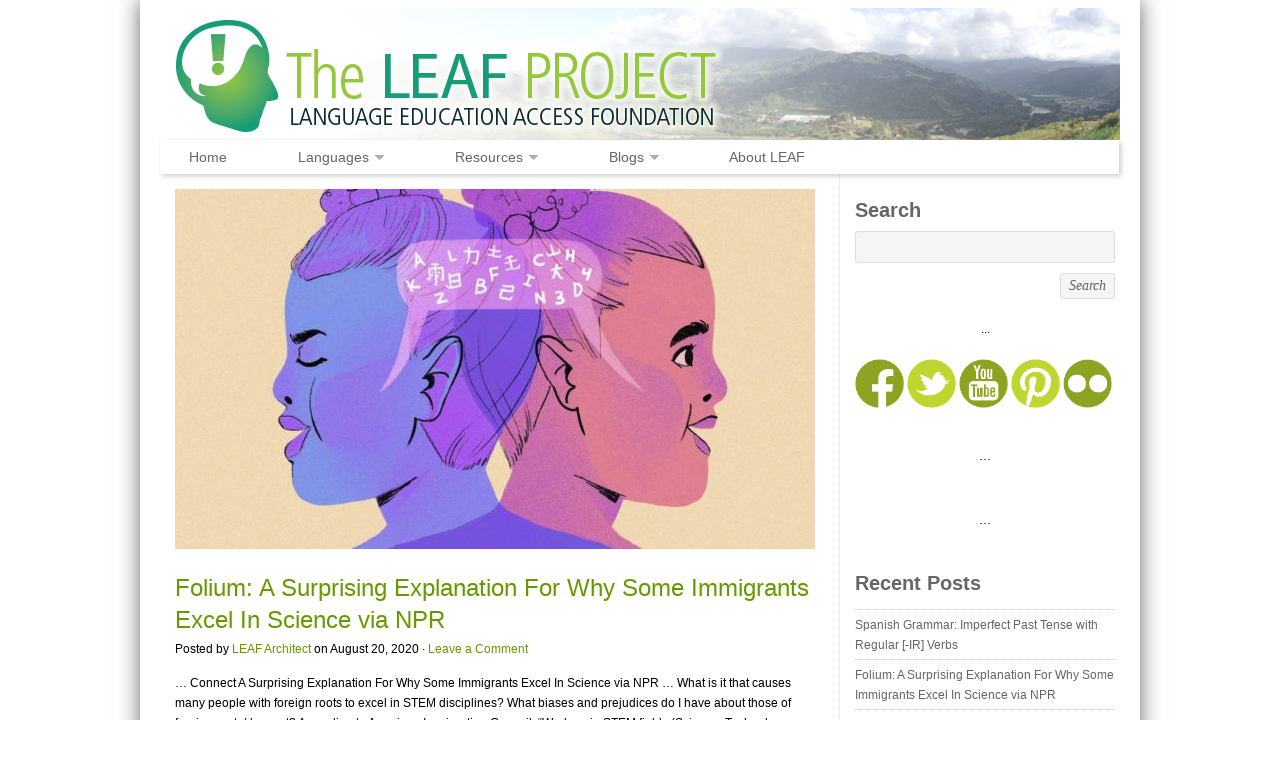

--- FILE ---
content_type: text/html; charset=UTF-8
request_url: https://www.leaflanguages.org/tag/folium-2/
body_size: 15541
content:
<!DOCTYPE html PUBLIC "-//W3C//DTD XHTML 1.0 Transitional//EN" "http://www.w3.org/TR/xhtml1/DTD/xhtml1-transitional.dtd">
<html xmlns="http://www.w3.org/1999/xhtml" lang="en-US">
<head profile="http://gmpg.org/xfn/11">

<meta http-equiv="Content-Type" content="text/html; charset=UTF-8" />
<meta name="distribution" content="global" />
<meta name="robots" content="follow, all" />
<meta name="language" content="en" />

<title>  folium : The LEAF Project</title>
<link rel="shortcut icon" href="https://www.leaflanguages.org/wp-content/themes/organic_nonprofit/images/favicon.ico" type="image/x-icon" />

<link rel="stylesheet" href="https://www.leaflanguages.org/wp-content/themes/organic_nonprofit/style.css" type="text/css" media="screen" />
<link rel="alternate" type="application/rss+xml" title="The LEAF Project RSS Feed" href="https://www.leaflanguages.org/feed/" />
<link rel="alternate" type="application/atom+xml" title="The LEAF Project Atom Feed" href="https://www.leaflanguages.org/feed/atom/" />
<link rel="pingback" href="https://www.leaflanguages.org/xmlrpc.php" />
<link href='http://fonts.googleapis.com/css?family=Open+Sans:400italic,400,600' rel='stylesheet' type='text/css'>

<meta name='robots' content='max-image-preview:large' />
<link rel='dns-prefetch' href='//www.leaflanguages.org' />
<link rel='dns-prefetch' href='//stats.wp.com' />
<link rel="alternate" type="application/rss+xml" title="The LEAF Project &raquo; Feed" href="https://www.leaflanguages.org/feed/" />
<link rel="alternate" type="application/rss+xml" title="The LEAF Project &raquo; folium Tag Feed" href="https://www.leaflanguages.org/tag/folium-2/feed/" />
<style id='wp-img-auto-sizes-contain-inline-css' type='text/css'>
img:is([sizes=auto i],[sizes^="auto," i]){contain-intrinsic-size:3000px 1500px}
/*# sourceURL=wp-img-auto-sizes-contain-inline-css */
</style>
<link rel='stylesheet' id='dashicons-css' href='https://www.leaflanguages.org/wp-includes/css/dashicons.min.css?ver=8cb405f0c2412c4c24b8e39bb0fd805b' type='text/css' media='all' />
<link rel='stylesheet' id='thickbox-css' href='https://www.leaflanguages.org/wp-includes/js/thickbox/thickbox.css?ver=8cb405f0c2412c4c24b8e39bb0fd805b' type='text/css' media='all' />
<style id='wp-emoji-styles-inline-css' type='text/css'>

	img.wp-smiley, img.emoji {
		display: inline !important;
		border: none !important;
		box-shadow: none !important;
		height: 1em !important;
		width: 1em !important;
		margin: 0 0.07em !important;
		vertical-align: -0.1em !important;
		background: none !important;
		padding: 0 !important;
	}
/*# sourceURL=wp-emoji-styles-inline-css */
</style>
<link rel='stylesheet' id='wp-block-library-css' href='https://www.leaflanguages.org/wp-includes/css/dist/block-library/style.min.css?ver=8cb405f0c2412c4c24b8e39bb0fd805b' type='text/css' media='all' />
<style id='global-styles-inline-css' type='text/css'>
:root{--wp--preset--aspect-ratio--square: 1;--wp--preset--aspect-ratio--4-3: 4/3;--wp--preset--aspect-ratio--3-4: 3/4;--wp--preset--aspect-ratio--3-2: 3/2;--wp--preset--aspect-ratio--2-3: 2/3;--wp--preset--aspect-ratio--16-9: 16/9;--wp--preset--aspect-ratio--9-16: 9/16;--wp--preset--color--black: #000000;--wp--preset--color--cyan-bluish-gray: #abb8c3;--wp--preset--color--white: #ffffff;--wp--preset--color--pale-pink: #f78da7;--wp--preset--color--vivid-red: #cf2e2e;--wp--preset--color--luminous-vivid-orange: #ff6900;--wp--preset--color--luminous-vivid-amber: #fcb900;--wp--preset--color--light-green-cyan: #7bdcb5;--wp--preset--color--vivid-green-cyan: #00d084;--wp--preset--color--pale-cyan-blue: #8ed1fc;--wp--preset--color--vivid-cyan-blue: #0693e3;--wp--preset--color--vivid-purple: #9b51e0;--wp--preset--gradient--vivid-cyan-blue-to-vivid-purple: linear-gradient(135deg,rgb(6,147,227) 0%,rgb(155,81,224) 100%);--wp--preset--gradient--light-green-cyan-to-vivid-green-cyan: linear-gradient(135deg,rgb(122,220,180) 0%,rgb(0,208,130) 100%);--wp--preset--gradient--luminous-vivid-amber-to-luminous-vivid-orange: linear-gradient(135deg,rgb(252,185,0) 0%,rgb(255,105,0) 100%);--wp--preset--gradient--luminous-vivid-orange-to-vivid-red: linear-gradient(135deg,rgb(255,105,0) 0%,rgb(207,46,46) 100%);--wp--preset--gradient--very-light-gray-to-cyan-bluish-gray: linear-gradient(135deg,rgb(238,238,238) 0%,rgb(169,184,195) 100%);--wp--preset--gradient--cool-to-warm-spectrum: linear-gradient(135deg,rgb(74,234,220) 0%,rgb(151,120,209) 20%,rgb(207,42,186) 40%,rgb(238,44,130) 60%,rgb(251,105,98) 80%,rgb(254,248,76) 100%);--wp--preset--gradient--blush-light-purple: linear-gradient(135deg,rgb(255,206,236) 0%,rgb(152,150,240) 100%);--wp--preset--gradient--blush-bordeaux: linear-gradient(135deg,rgb(254,205,165) 0%,rgb(254,45,45) 50%,rgb(107,0,62) 100%);--wp--preset--gradient--luminous-dusk: linear-gradient(135deg,rgb(255,203,112) 0%,rgb(199,81,192) 50%,rgb(65,88,208) 100%);--wp--preset--gradient--pale-ocean: linear-gradient(135deg,rgb(255,245,203) 0%,rgb(182,227,212) 50%,rgb(51,167,181) 100%);--wp--preset--gradient--electric-grass: linear-gradient(135deg,rgb(202,248,128) 0%,rgb(113,206,126) 100%);--wp--preset--gradient--midnight: linear-gradient(135deg,rgb(2,3,129) 0%,rgb(40,116,252) 100%);--wp--preset--font-size--small: 13px;--wp--preset--font-size--medium: 20px;--wp--preset--font-size--large: 36px;--wp--preset--font-size--x-large: 42px;--wp--preset--spacing--20: 0.44rem;--wp--preset--spacing--30: 0.67rem;--wp--preset--spacing--40: 1rem;--wp--preset--spacing--50: 1.5rem;--wp--preset--spacing--60: 2.25rem;--wp--preset--spacing--70: 3.38rem;--wp--preset--spacing--80: 5.06rem;--wp--preset--shadow--natural: 6px 6px 9px rgba(0, 0, 0, 0.2);--wp--preset--shadow--deep: 12px 12px 50px rgba(0, 0, 0, 0.4);--wp--preset--shadow--sharp: 6px 6px 0px rgba(0, 0, 0, 0.2);--wp--preset--shadow--outlined: 6px 6px 0px -3px rgb(255, 255, 255), 6px 6px rgb(0, 0, 0);--wp--preset--shadow--crisp: 6px 6px 0px rgb(0, 0, 0);}:where(.is-layout-flex){gap: 0.5em;}:where(.is-layout-grid){gap: 0.5em;}body .is-layout-flex{display: flex;}.is-layout-flex{flex-wrap: wrap;align-items: center;}.is-layout-flex > :is(*, div){margin: 0;}body .is-layout-grid{display: grid;}.is-layout-grid > :is(*, div){margin: 0;}:where(.wp-block-columns.is-layout-flex){gap: 2em;}:where(.wp-block-columns.is-layout-grid){gap: 2em;}:where(.wp-block-post-template.is-layout-flex){gap: 1.25em;}:where(.wp-block-post-template.is-layout-grid){gap: 1.25em;}.has-black-color{color: var(--wp--preset--color--black) !important;}.has-cyan-bluish-gray-color{color: var(--wp--preset--color--cyan-bluish-gray) !important;}.has-white-color{color: var(--wp--preset--color--white) !important;}.has-pale-pink-color{color: var(--wp--preset--color--pale-pink) !important;}.has-vivid-red-color{color: var(--wp--preset--color--vivid-red) !important;}.has-luminous-vivid-orange-color{color: var(--wp--preset--color--luminous-vivid-orange) !important;}.has-luminous-vivid-amber-color{color: var(--wp--preset--color--luminous-vivid-amber) !important;}.has-light-green-cyan-color{color: var(--wp--preset--color--light-green-cyan) !important;}.has-vivid-green-cyan-color{color: var(--wp--preset--color--vivid-green-cyan) !important;}.has-pale-cyan-blue-color{color: var(--wp--preset--color--pale-cyan-blue) !important;}.has-vivid-cyan-blue-color{color: var(--wp--preset--color--vivid-cyan-blue) !important;}.has-vivid-purple-color{color: var(--wp--preset--color--vivid-purple) !important;}.has-black-background-color{background-color: var(--wp--preset--color--black) !important;}.has-cyan-bluish-gray-background-color{background-color: var(--wp--preset--color--cyan-bluish-gray) !important;}.has-white-background-color{background-color: var(--wp--preset--color--white) !important;}.has-pale-pink-background-color{background-color: var(--wp--preset--color--pale-pink) !important;}.has-vivid-red-background-color{background-color: var(--wp--preset--color--vivid-red) !important;}.has-luminous-vivid-orange-background-color{background-color: var(--wp--preset--color--luminous-vivid-orange) !important;}.has-luminous-vivid-amber-background-color{background-color: var(--wp--preset--color--luminous-vivid-amber) !important;}.has-light-green-cyan-background-color{background-color: var(--wp--preset--color--light-green-cyan) !important;}.has-vivid-green-cyan-background-color{background-color: var(--wp--preset--color--vivid-green-cyan) !important;}.has-pale-cyan-blue-background-color{background-color: var(--wp--preset--color--pale-cyan-blue) !important;}.has-vivid-cyan-blue-background-color{background-color: var(--wp--preset--color--vivid-cyan-blue) !important;}.has-vivid-purple-background-color{background-color: var(--wp--preset--color--vivid-purple) !important;}.has-black-border-color{border-color: var(--wp--preset--color--black) !important;}.has-cyan-bluish-gray-border-color{border-color: var(--wp--preset--color--cyan-bluish-gray) !important;}.has-white-border-color{border-color: var(--wp--preset--color--white) !important;}.has-pale-pink-border-color{border-color: var(--wp--preset--color--pale-pink) !important;}.has-vivid-red-border-color{border-color: var(--wp--preset--color--vivid-red) !important;}.has-luminous-vivid-orange-border-color{border-color: var(--wp--preset--color--luminous-vivid-orange) !important;}.has-luminous-vivid-amber-border-color{border-color: var(--wp--preset--color--luminous-vivid-amber) !important;}.has-light-green-cyan-border-color{border-color: var(--wp--preset--color--light-green-cyan) !important;}.has-vivid-green-cyan-border-color{border-color: var(--wp--preset--color--vivid-green-cyan) !important;}.has-pale-cyan-blue-border-color{border-color: var(--wp--preset--color--pale-cyan-blue) !important;}.has-vivid-cyan-blue-border-color{border-color: var(--wp--preset--color--vivid-cyan-blue) !important;}.has-vivid-purple-border-color{border-color: var(--wp--preset--color--vivid-purple) !important;}.has-vivid-cyan-blue-to-vivid-purple-gradient-background{background: var(--wp--preset--gradient--vivid-cyan-blue-to-vivid-purple) !important;}.has-light-green-cyan-to-vivid-green-cyan-gradient-background{background: var(--wp--preset--gradient--light-green-cyan-to-vivid-green-cyan) !important;}.has-luminous-vivid-amber-to-luminous-vivid-orange-gradient-background{background: var(--wp--preset--gradient--luminous-vivid-amber-to-luminous-vivid-orange) !important;}.has-luminous-vivid-orange-to-vivid-red-gradient-background{background: var(--wp--preset--gradient--luminous-vivid-orange-to-vivid-red) !important;}.has-very-light-gray-to-cyan-bluish-gray-gradient-background{background: var(--wp--preset--gradient--very-light-gray-to-cyan-bluish-gray) !important;}.has-cool-to-warm-spectrum-gradient-background{background: var(--wp--preset--gradient--cool-to-warm-spectrum) !important;}.has-blush-light-purple-gradient-background{background: var(--wp--preset--gradient--blush-light-purple) !important;}.has-blush-bordeaux-gradient-background{background: var(--wp--preset--gradient--blush-bordeaux) !important;}.has-luminous-dusk-gradient-background{background: var(--wp--preset--gradient--luminous-dusk) !important;}.has-pale-ocean-gradient-background{background: var(--wp--preset--gradient--pale-ocean) !important;}.has-electric-grass-gradient-background{background: var(--wp--preset--gradient--electric-grass) !important;}.has-midnight-gradient-background{background: var(--wp--preset--gradient--midnight) !important;}.has-small-font-size{font-size: var(--wp--preset--font-size--small) !important;}.has-medium-font-size{font-size: var(--wp--preset--font-size--medium) !important;}.has-large-font-size{font-size: var(--wp--preset--font-size--large) !important;}.has-x-large-font-size{font-size: var(--wp--preset--font-size--x-large) !important;}
/*# sourceURL=global-styles-inline-css */
</style>

<style id='classic-theme-styles-inline-css' type='text/css'>
/*! This file is auto-generated */
.wp-block-button__link{color:#fff;background-color:#32373c;border-radius:9999px;box-shadow:none;text-decoration:none;padding:calc(.667em + 2px) calc(1.333em + 2px);font-size:1.125em}.wp-block-file__button{background:#32373c;color:#fff;text-decoration:none}
/*# sourceURL=/wp-includes/css/classic-themes.min.css */
</style>
<link rel='stylesheet' id='ce_responsive-css' href='https://www.leaflanguages.org/wp-content/plugins/simple-embed-code/css/video-container.min.css?ver=2.5.1' type='text/css' media='all' />
<link rel='stylesheet' id='wp-pagenavi-css' href='https://www.leaflanguages.org/wp-content/plugins/wp-pagenavi/pagenavi-css.css?ver=2.70' type='text/css' media='all' />
<script type="text/javascript" src="https://www.leaflanguages.org/wp-includes/js/jquery/jquery.min.js?ver=3.7.1" id="jquery-core-js"></script>
<script type="text/javascript" src="https://www.leaflanguages.org/wp-includes/js/jquery/jquery-migrate.min.js?ver=3.4.1" id="jquery-migrate-js"></script>
<link rel="https://api.w.org/" href="https://www.leaflanguages.org/wp-json/" /><link rel="alternate" title="JSON" type="application/json" href="https://www.leaflanguages.org/wp-json/wp/v2/tags/454" /><link rel="EditURI" type="application/rsd+xml" title="RSD" href="https://www.leaflanguages.org/xmlrpc.php?rsd" />

<script>
  (function(i,s,o,g,r,a,m){i['GoogleAnalyticsObject']=r;i[r]=i[r]||function(){
  (i[r].q=i[r].q||[]).push(arguments)},i[r].l=1*new Date();a=s.createElement(o),
  m=s.getElementsByTagName(o)[0];a.async=1;a.src=g;m.parentNode.insertBefore(a,m)
  })(window,document,'script','//www.google-analytics.com/analytics.js','ga');

  ga('create', 'UA-28808452-1', 'auto');
  ga('send', 'pageview');

</script>

<script data-ad-client="ca-pub-1312983836345777" async src="https://pagead2.googlesyndication.com/pagead/js/adsbygoogle.js"></script>

<meta name="p:domain_verify" content="4a8dea811e817e965baeeb78f89e3623"/>	<style>img#wpstats{display:none}</style>
		<style type="text/css">
#header #title a {
background: url(https://www.leaflanguages.org/wp-content/uploads/2013/03/wordpressheader1b.jpg) no-repeat;
}
</style>
<link rel="icon" href="https://www.leaflanguages.org/wp-content/uploads/LEAFLogoSQ-548f6db8_site_icon-32x32.png" sizes="32x32" />
<link rel="icon" href="https://www.leaflanguages.org/wp-content/uploads/LEAFLogoSQ-548f6db8_site_icon-256x256.png" sizes="192x192" />
<link rel="apple-touch-icon" href="https://www.leaflanguages.org/wp-content/uploads/LEAFLogoSQ-548f6db8_site_icon-256x256.png" />
<meta name="msapplication-TileImage" content="https://www.leaflanguages.org/wp-content/uploads/LEAFLogoSQ-548f6db8_site_icon.png" />
		<style type="text/css" id="wp-custom-css">
			/*
Welcome to Custom CSS!

CSS (Cascading Style Sheets) is a kind of code that tells the browser how
to render a web page. You may delete these comments and get started with
your customizations.

By default, your stylesheet will be loaded after the theme stylesheets,
which means that your rules can take precedence and override the theme CSS
rules. Just write here what you want to change, you don't need to copy all
your theme's stylesheet content.
*/
body {
	background-color: rgb(220,236,252);
	background-color: #FFFFFF;
}

body, #bannerwidget h3, #navbar, #wrap, #homepagemid h2, h1, h2, h3, h4, h5, h6, p, blockquote, pre, a, abbr, acronym, address, cite, code, del, dfn, em, img, q, s, samp, small, strike, strong, sub, sup, tt, var, dd, dl, dt, li, ol, ul, fieldset, form, label, legend, button, table, caption, tbody, tfoot, thead, tr, th, td {
	font-family: 'Open Sans', sans-serif;
}

#bannerwidget h3, h4 {
	font-style: normal;
	font-weight: 600;
	font-size: 1.7em;
}

#homepagemid h2 {
	font-weight: normal;
	font-style: normal;
	font-size: 1.8em;
}

h1 a, h2 a, h3 a, h4 a, h5 a, h6 a {
	color: #669900 !important;
}

h1 a:hover, h2 a:hover, h3 a:hover, h4 a:hover, h5 a:hover, h6 a:hover {
	color: #94c93d !important;
}

#wrap {
	background-color: #ffffff;
	box-shadow: 0 0 20px #666666;
}

#navbar {
	background: none repeat scroll 0 0 #FFFFFF;
	width: 959px;
	font-style: normal;
	box-shadow: 2px 2px 5px #CCCCCC;
}

#navbar .menu {
	width: 100%;
}

#navbar #menu-item-5849 {
	margin-left: 2%;
}

#navbar .menu li {
	margin-right: 5.3%;
}

#navbar #menu-item-21150 {
	margin-right: 0;
}

#homeslider {
	margin-top: 10px;
}

/* If we ever want to change the bullets, this info will help facilitate that:
.postarea ul, .postarea ul li {
	list-style: disc inside url("http://www.leaflanguages.org/wp-content/uploads/2013/04/mini-leaf-2.png");
}*/
a[href="http://www.facebook.com/leaflanguages"], a[href="http://www.flickr.com/photos/76708317@N02/"], a[href="http://www.twitter.com/leaflanguages"], a[href="http://pinterest.com/leaflanguages/"], a[href="http://www.youtube.com/user/LeafLanguages"], a[href="mailto:leaflanguages@gmail.com"] {
	display: block;
	float: left;
	margin-left: 0;
	margin-right: 1px;
	width: 85px;
}

#Spanish_tables table, #French_tables table {
	padding: 0;
	border: none;
	font-family: 'Open Sans', sans-serif;
}

#Spanish_tables table {
	background-color: #fff282;
}

#French_tables table {
	background-color: #cce8ff;
}

#Spanish_tables h2, #French_tables h2 {
	padding: 10px;
	color: #000000;
	margin: 0;
	padding-bottom: 15px;
	font-weight: 400;
}

#Spanish_tables h2 {
	background-color: #FFF7B2;
}

#French_tables h2 {
	background-color: #cce8ff;
}

#Spanish_tables h2.space, #Spanish_tables p.space, #French_tables h2.space, #French_tables p.space {
	background-color: #ffffff;
	color: #ffffff;
	border-color: #ffffff;
	height: 10px;
}

#Spanish_tables tr:nth-child(even), #French_tables tr:nth-child(even) {
	margin: 0;
	padding: 10px;
}

#Spanish_tables tr:nth-child(even) {
	background-color: #fffce5;
}

#French_tables tr:nth-child(even) {
	background-color: #f2f9ff;
}

#Spanish_tables th, #Spanish_tables tr:nth-child(odd), #French_tables th, #French_tables tr:nth-child(odd) {
	margin: 0;
	padding: 10px;
}

#Spanish_tables th, #Spanish_tables tr:nth-child(odd) {
	background-color: #fffacc;
}

#French_tables th, #French_tables tr:nth-child(odd) {
	background-color: #e5f3ff;
}

#Spanish_tables th, #Spanish_tables td, #French_tables th, #French_tables td {
	border: none;
	text-align: left;
	padding: 10px;
}

#Spanish_tables th, #French_tables th {
	text-transform: uppercase;
}

.single-post .jp-carousel-wrap .jp-carousel-titleanddesc-title,
.single-post .jp-carousel-wrap div.jp-carousel-buttons a.jp-carousel-commentlink,
.single-post .jp-carousel-wrap .jp-carousel-buttons,
.single-post .jp-carousel-wrap #jp-carousel-comment-form-container,
.single-post .jp-carousel-wrap #jp-carousel-comments-loading {
	display: none !important;
}

.single-post .jp-carousel-wrap a.jp-carousel-image-download {
	font-weight: bold;
	font-size: 15px;
	background-position: 0 -80px;
}

.single-post #content .postarea h2 {
	padding: 8px 0 10px;
}		</style>
		
<script type="text/javascript" src="https://www.leaflanguages.org/wp-content/themes/organic_nonprofit/js/superfish/superfish.js"></script>
<script type="text/javascript" src="https://www.leaflanguages.org/wp-content/themes/organic_nonprofit/js/superfish/hoverIntent.js"></script>
<script type="text/javascript" src="https://www.leaflanguages.org/wp-content/themes/organic_nonprofit/js/jquery.anythingslider.js"></script>
<script type="text/javascript" src="https://www.leaflanguages.org/wp-content/themes/organic_nonprofit/js/jquery.anythingslider.video.js"></script>
<script type="text/javascript" src="https://www.leaflanguages.org/wp-content/themes/organic_nonprofit/js/swfobject.js"></script>
<script type="text/javascript" src="https://www.leaflanguages.org/wp-content/themes/organic_nonprofit/js/jquery.featureList.js"></script>

<script type="text/javascript"> 
 var $j = jQuery.noConflict();
    $j(document).ready(function() { 
        $j('.menu').superfish(); 
    }); 
</script>
    
<script type="text/javascript">
	var $j = jQuery.noConflict();
	$j(function(){
		$j('#slider1').anythingSlider({
			width           : 640,
			height          : 390,
			delay           : 8000,
			resumeDelay     : 10000,
			startStopped    : false,
			autoPlay        : true,
			autoPlayLocked  : false,
			easing          : "swing"
		});
		$j(".feature_video").hover(function(){
		    $j('#slider1').data('AnythingSlider').startStop(false); // this stops the slideshow
		});
		$j(".arrow").click(function(){
		    $j('#slider1').data('AnythingSlider').startStop(true); // this starts the slideshow
		});
	});
</script>

<script type="text/javascript"> 
	var $j = jQuery.noConflict();
	$j(document).ready(function () {
		$j('#homeslider iframe').each(function() {
			var url = $j(this).attr("src")
			$j(this).attr("src",url+"&amp;wmode=Opaque")
		});
	});
</script>

<script type="text/javascript">
	var $j = jQuery.noConflict();
	$j(document).ready(function() {	
		$j('#tabs li a').featureList({
			output:	'#output li',
			transition_interval: 999999999,
			start_item:	0
		});
	});
</script>

<link rel='stylesheet' id='jetpack-swiper-library-css' href='https://www.leaflanguages.org/wp-content/plugins/jetpack/_inc/blocks/swiper.css?ver=15.3.1' type='text/css' media='all' />
<link rel='stylesheet' id='jetpack-carousel-css' href='https://www.leaflanguages.org/wp-content/plugins/jetpack/modules/carousel/jetpack-carousel.css?ver=15.3.1' type='text/css' media='all' />
</head>

<body class="archive tag tag-folium-2 tag-454 wp-theme-organic_nonprofit">

<div id="wrap">

    <div id="header">
        <div class="headerlogo">
			<h1 id="title"><a href="http://www.leaflanguages.org/" title="Home">The LEAF Project</a></h1>
		</div>
    </div>
    
    <div id="navbar">
        <div class="menu"><ul id="menu-leaf-top-menu" class="menu"><li id="menu-item-5849" class="menu-item menu-item-type-custom menu-item-object-custom menu-item-home menu-item-5849"><a href="http://www.leaflanguages.org">Home</a></li>
<li id="menu-item-5933" class="menu-item menu-item-type-post_type menu-item-object-page menu-item-has-children menu-item-5933"><a href="https://www.leaflanguages.org/language-lessons/">Languages</a>
<ul class="sub-menu">
	<li id="menu-item-5989" class="menu-item menu-item-type-post_type menu-item-object-page menu-item-5989"><a href="https://www.leaflanguages.org/language-lessons/spanish-language-lessons/">Spanish</a></li>
	<li id="menu-item-5988" class="menu-item menu-item-type-post_type menu-item-object-page menu-item-5988"><a href="https://www.leaflanguages.org/language-lessons/french-language-lessons/">French</a></li>
</ul>
</li>
<li id="menu-item-44342" class="menu-item menu-item-type-post_type menu-item-object-page menu-item-has-children menu-item-44342"><a href="https://www.leaflanguages.org/educational-resources/" title="Educational Resources">Resources</a>
<ul class="sub-menu">
	<li id="menu-item-5978" class="menu-item menu-item-type-post_type menu-item-object-page menu-item-5978"><a href="https://www.leaflanguages.org/educational-resources/language-resources/">Language Learning</a></li>
	<li id="menu-item-5977" class="menu-item menu-item-type-post_type menu-item-object-page menu-item-5977"><a href="https://www.leaflanguages.org/educational-resources/project-resources/">Research Projects</a></li>
</ul>
</li>
<li id="menu-item-22180" class="menu-item menu-item-type-taxonomy menu-item-object-category menu-item-has-children menu-item-22180"><a href="https://www.leaflanguages.org/category/sylvae/">Blogs</a>
<ul class="sub-menu">
	<li id="menu-item-6119" class="menu-item menu-item-type-taxonomy menu-item-object-category menu-item-6119"><a href="https://www.leaflanguages.org/category/sylvae/folium-living-global/">Folium: Living Global</a></li>
	<li id="menu-item-6228" class="menu-item menu-item-type-taxonomy menu-item-object-category menu-item-6228"><a href="https://www.leaflanguages.org/category/sylvae/terra-phototravel/">Terra: Phototravel</a></li>
	<li id="menu-item-10516" class="menu-item menu-item-type-post_type menu-item-object-page menu-item-10516"><a href="https://www.leaflanguages.org/studyabroad/">Aero: Study Abroad @ FLCC</a></li>
</ul>
</li>
<li id="menu-item-22198" class="menu-item menu-item-type-post_type menu-item-object-page menu-item-22198"><a href="https://www.leaflanguages.org/us/">About LEAF</a></li>
</ul></div>  
    </div>
<div id="content">

	<div id="contentleft">

		<div class="postarea">

			                        
                            <a class="feature_img" href="https://www.leaflanguages.org/folium-a-surprising-explanation-for-why-some-immigrants-excel-in-science-via-npr/" rel="bookmark"><img width="640" height="360" src="https://www.leaflanguages.org/wp-content/uploads/FOLIUM-Surprising-Explanation-For-Why-Some-Immigrants-Excel-In-Science-HEADER-640x360.jpg" class="attachment-home-feature size-home-feature wp-post-image" alt="A Surprising Explanation For Why Some Immigrants Excel In Science" decoding="async" fetchpriority="high" srcset="https://www.leaflanguages.org/wp-content/uploads/FOLIUM-Surprising-Explanation-For-Why-Some-Immigrants-Excel-In-Science-HEADER-640x360.jpg 640w, https://www.leaflanguages.org/wp-content/uploads/FOLIUM-Surprising-Explanation-For-Why-Some-Immigrants-Excel-In-Science-HEADER-460x260.jpg 460w" sizes="(max-width: 640px) 100vw, 640px" data-attachment-id="46811" data-permalink="https://www.leaflanguages.org/folium-a-surprising-explanation-for-why-some-immigrants-excel-in-science-via-npr/bilingual_final-cbeck/" data-orig-file="https://www.leaflanguages.org/wp-content/uploads/FOLIUM-Surprising-Explanation-For-Why-Some-Immigrants-Excel-In-Science-HEADER.jpg" data-orig-size="1200,900" data-comments-opened="0" data-image-meta="{&quot;aperture&quot;:&quot;0&quot;,&quot;credit&quot;:&quot;NPR&quot;,&quot;camera&quot;:&quot;&quot;,&quot;caption&quot;:&quot;Arriving in the United States after age 10 makes it harder to learn English.&quot;,&quot;created_timestamp&quot;:&quot;0&quot;,&quot;copyright&quot;:&quot;&quot;,&quot;focal_length&quot;:&quot;0&quot;,&quot;iso&quot;:&quot;0&quot;,&quot;shutter_speed&quot;:&quot;0&quot;,&quot;title&quot;:&quot;bilingual_final-cbeck&quot;,&quot;orientation&quot;:&quot;0&quot;}" data-image-title="bilingual_final-cbeck" data-image-description="&lt;p&gt;A Surprising Explanation For Why Some Immigrants Excel In Science&lt;/p&gt;
" data-image-caption="&lt;p&gt;Arriving in the United States after age 10 makes it harder to learn English.&lt;/p&gt;
" data-medium-file="https://www.leaflanguages.org/wp-content/uploads/FOLIUM-Surprising-Explanation-For-Why-Some-Immigrants-Excel-In-Science-HEADER-640x480.jpg" data-large-file="https://www.leaflanguages.org/wp-content/uploads/FOLIUM-Surprising-Explanation-For-Why-Some-Immigrants-Excel-In-Science-HEADER-640x480.jpg" /></a>
            
            <h1><a href="https://www.leaflanguages.org/folium-a-surprising-explanation-for-why-some-immigrants-excel-in-science-via-npr/" rel="bookmark">Folium: A Surprising Explanation For Why Some Immigrants Excel In Science via NPR</a></h1>

            <div class="postauthor">
                <p>Posted by <a href="https://www.leaflanguages.org/author/leafadmin/" title="Posts by LEAF Architect" rel="author">LEAF Architect</a> on August 20, 2020 &middot; <a href="https://www.leaflanguages.org/folium-a-surprising-explanation-for-why-some-immigrants-excel-in-science-via-npr/#respond">Leave a Comment</a>&nbsp;</p>
            </div>

            <p>&#8230; Connect A Surprising Explanation For Why Some Immigrants Excel In Science via NPR &#8230; What is it that causes many people with foreign roots to excel in STEM disciplines? What biases and prejudices do I have about those of foreign roots/descent? According to American Immigration Council, “Workers in STEM fields (Science, Technology, Engineering, and [&hellip;]</p>

			<div class="meta">
				<p>Category: <a href="https://www.leaflanguages.org/category/sylvae/folium-living-global/" rel="category tag">Folium: Living Global</a> &middot; Tags: <a href="https://www.leaflanguages.org/tag/anya/" rel="tag">Anya</a>, <a href="https://www.leaflanguages.org/tag/excel/" rel="tag">Excel</a>, <a href="https://www.leaflanguages.org/tag/explanation/" rel="tag">Explanation</a>, <a href="https://www.leaflanguages.org/tag/folium-2/" rel="tag">folium</a>, <a href="https://www.leaflanguages.org/tag/immigrants/" rel="tag">immigrants</a>, <a href="https://www.leaflanguages.org/tag/julie/" rel="tag">Julie</a>, <a href="https://www.leaflanguages.org/tag/kamenetz/" rel="tag">Kamenetz</a>, <a href="https://www.leaflanguages.org/tag/npr/" rel="tag">npr</a>, <a href="https://www.leaflanguages.org/tag/npred/" rel="tag">NPRED</a>, <a href="https://www.leaflanguages.org/tag/science/" rel="tag">science</a>, <a href="https://www.leaflanguages.org/tag/surprising/" rel="tag">Surprising</a>, <a href="https://www.leaflanguages.org/tag/thatcher/" rel="tag">Thatcher</a>, <a href="https://www.leaflanguages.org/tag/why/" rel="tag">why</a></p>
			</div>

			                        
                            <a class="feature_img" href="https://www.leaflanguages.org/folium-listen-to-endangered-indigenous-languages-from-around-the-world-via-google-earth/" rel="bookmark"><img width="640" height="360" src="https://www.leaflanguages.org/wp-content/uploads/Folium-Listen-to-Endangered-Indigenous-Languages-From-Around-the-World-via-Google-Earth-HEADER-640x360.png" class="attachment-home-feature size-home-feature wp-post-image" alt="Folium: Listen to Endangered Indigenous Languages From Around the World via Google Earth" decoding="async" srcset="https://www.leaflanguages.org/wp-content/uploads/Folium-Listen-to-Endangered-Indigenous-Languages-From-Around-the-World-via-Google-Earth-HEADER-640x360.png 640w, https://www.leaflanguages.org/wp-content/uploads/Folium-Listen-to-Endangered-Indigenous-Languages-From-Around-the-World-via-Google-Earth-HEADER-460x260.png 460w" sizes="(max-width: 640px) 100vw, 640px" data-attachment-id="46780" data-permalink="https://www.leaflanguages.org/folium-listen-to-endangered-indigenous-languages-from-around-the-world-via-google-earth/folium-listen-to-endangered-indigenous-languages-from-around-the-world-via-google-earth-header/" data-orig-file="https://www.leaflanguages.org/wp-content/uploads/Folium-Listen-to-Endangered-Indigenous-Languages-From-Around-the-World-via-Google-Earth-HEADER.png" data-orig-size="1604,1024" data-comments-opened="0" data-image-meta="{&quot;aperture&quot;:&quot;0&quot;,&quot;credit&quot;:&quot;&quot;,&quot;camera&quot;:&quot;&quot;,&quot;caption&quot;:&quot;&quot;,&quot;created_timestamp&quot;:&quot;0&quot;,&quot;copyright&quot;:&quot;&quot;,&quot;focal_length&quot;:&quot;0&quot;,&quot;iso&quot;:&quot;0&quot;,&quot;shutter_speed&quot;:&quot;0&quot;,&quot;title&quot;:&quot;&quot;,&quot;orientation&quot;:&quot;0&quot;}" data-image-title="Folium Listen to Endangered Indigenous Languages From Around the World via Google Earth HEADER" data-image-description="&lt;p&gt;Folium: Listen to Endangered Indigenous Languages From Around the World via Google Earth&lt;/p&gt;
" data-image-caption="&lt;p&gt;Folium: Listen to Endangered Indigenous Languages From Around the World via Google Earth&lt;/p&gt;
" data-medium-file="https://www.leaflanguages.org/wp-content/uploads/Folium-Listen-to-Endangered-Indigenous-Languages-From-Around-the-World-via-Google-Earth-HEADER-640x409.png" data-large-file="https://www.leaflanguages.org/wp-content/uploads/Folium-Listen-to-Endangered-Indigenous-Languages-From-Around-the-World-via-Google-Earth-HEADER-640x409.png" /></a>
            
            <h1><a href="https://www.leaflanguages.org/folium-listen-to-endangered-indigenous-languages-from-around-the-world-via-google-earth/" rel="bookmark">Folium: Listen to Endangered Indigenous Languages From Around the World via Google Earth</a></h1>

            <div class="postauthor">
                <p>Posted by <a href="https://www.leaflanguages.org/author/leafadmin/" title="Posts by LEAF Architect" rel="author">LEAF Architect</a> on July 21, 2020 &middot; <a href="https://www.leaflanguages.org/folium-listen-to-endangered-indigenous-languages-from-around-the-world-via-google-earth/#respond">Leave a Comment</a>&nbsp;</p>
            </div>

            <p>&#8230; Connect Google Earth: Listen to Endangered Indigenous Languages From Around the World &#8230; English is the universal language of&#8230;everything, right? :&nbsp;If you are a native English speaker, have you ever considered the possibility of the English language going extinct? Probably not, because English is the most spoken language in the world! English has been [&hellip;]</p>

			<div class="meta">
				<p>Category: <a href="https://www.leaflanguages.org/category/sylvae/folium-living-global/" rel="category tag">Folium: Living Global</a> &middot; Tags: <a href="https://www.leaflanguages.org/tag/around/" rel="tag">around</a>, <a href="https://www.leaflanguages.org/tag/burns/" rel="tag">Burns</a>, <a href="https://www.leaflanguages.org/tag/earth/" rel="tag">earth</a>, <a href="https://www.leaflanguages.org/tag/endangered/" rel="tag">Endangered</a>, <a href="https://www.leaflanguages.org/tag/folium-2/" rel="tag">folium</a>, <a href="https://www.leaflanguages.org/tag/google/" rel="tag">google</a>, <a href="https://www.leaflanguages.org/tag/indigenous/" rel="tag">Indigenous</a>, <a href="https://www.leaflanguages.org/tag/languages/" rel="tag">languages</a>, <a href="https://www.leaflanguages.org/tag/listen/" rel="tag">Listen</a>, <a href="https://www.leaflanguages.org/tag/mandana/" rel="tag">Mandana</a>, <a href="https://www.leaflanguages.org/tag/renee/" rel="tag">Renee</a>, <a href="https://www.leaflanguages.org/tag/seyfeddinipur/" rel="tag">Seyfeddinipur</a>, <a href="https://www.leaflanguages.org/tag/world/" rel="tag">world</a></p>
			</div>

			                        
                            <a class="feature_img" href="https://www.leaflanguages.org/folium-what-covid-quarantine-reveals-about-the-worlds-culture-via-bbctravel/" rel="bookmark"><img width="640" height="360" src="https://www.leaflanguages.org/wp-content/uploads/Folium-What-COVID-Quarantine-Reveals-About-the-World’s-Culture-via-BBCTravel-HEADER-640x360.jpg" class="attachment-home-feature size-home-feature wp-post-image" alt="Folium: What COVID-Quarantine Reveals About the World’s Culture via BBCTravel" decoding="async" srcset="https://www.leaflanguages.org/wp-content/uploads/Folium-What-COVID-Quarantine-Reveals-About-the-World’s-Culture-via-BBCTravel-HEADER-640x360.jpg 640w, https://www.leaflanguages.org/wp-content/uploads/Folium-What-COVID-Quarantine-Reveals-About-the-World’s-Culture-via-BBCTravel-HEADER-460x260.jpg 460w" sizes="(max-width: 640px) 100vw, 640px" data-attachment-id="46646" data-permalink="https://www.leaflanguages.org/folium-what-covid-quarantine-reveals-about-the-worlds-culture-via-bbctravel/folium-what-covid-quarantine-reveals-about-the-worlds-culture-via-bbctravel-header/" data-orig-file="https://www.leaflanguages.org/wp-content/uploads/Folium-What-COVID-Quarantine-Reveals-About-the-World’s-Culture-via-BBCTravel-HEADER.jpg" data-orig-size="1280,640" data-comments-opened="0" data-image-meta="{&quot;aperture&quot;:&quot;0&quot;,&quot;credit&quot;:&quot;&quot;,&quot;camera&quot;:&quot;&quot;,&quot;caption&quot;:&quot;&quot;,&quot;created_timestamp&quot;:&quot;0&quot;,&quot;copyright&quot;:&quot;&quot;,&quot;focal_length&quot;:&quot;0&quot;,&quot;iso&quot;:&quot;0&quot;,&quot;shutter_speed&quot;:&quot;0&quot;,&quot;title&quot;:&quot;&quot;,&quot;orientation&quot;:&quot;0&quot;}" data-image-title="Folium What COVID-Quarantine Reveals About the World’s Culture via BBCTravel HEADER" data-image-description="&lt;p&gt;Folium: What COVID-Quarantine Reveals About the World’s Culture via BBCTravel&lt;/p&gt;
" data-image-caption="&lt;p&gt;Folium: What COVID-Quarantine Reveals About the World’s Culture via BBCTravel&lt;/p&gt;
" data-medium-file="https://www.leaflanguages.org/wp-content/uploads/Folium-What-COVID-Quarantine-Reveals-About-the-World’s-Culture-via-BBCTravel-HEADER-640x320.jpg" data-large-file="https://www.leaflanguages.org/wp-content/uploads/Folium-What-COVID-Quarantine-Reveals-About-the-World’s-Culture-via-BBCTravel-HEADER-640x320.jpg" /></a>
            
            <h1><a href="https://www.leaflanguages.org/folium-what-covid-quarantine-reveals-about-the-worlds-culture-via-bbctravel/" rel="bookmark">Folium: What COVID-Quarantine Reveals About the World’s Culture via BBCTravel</a></h1>

            <div class="postauthor">
                <p>Posted by <a href="https://www.leaflanguages.org/author/leafadmin/" title="Posts by LEAF Architect" rel="author">LEAF Architect</a> on July 13, 2020 &middot; <a href="https://www.leaflanguages.org/folium-what-covid-quarantine-reveals-about-the-worlds-culture-via-bbctravel/#respond">Leave a Comment</a>&nbsp;</p>
            </div>

            <p>&#8230; (Editor: Reminder, this is not a political article about COVID-19 policy or response. Rather, this is an informative piece on how different cultures emotionally process global life-changing events. Keep this in mind in your writing.) &#8230; Connect BBCTravel : What COVID-Quarantine Reveals About the World’s Culture &#8230; When I was younger, my dad would [&hellip;]</p>

			<div class="meta">
				<p>Category: <a href="https://www.leaflanguages.org/category/sylvae/folium-living-global/" rel="category tag">Folium: Living Global</a> &middot; Tags: <a href="https://www.leaflanguages.org/tag/19/" rel="tag">19</a>, <a href="https://www.leaflanguages.org/tag/about/" rel="tag">About</a>, <a href="https://www.leaflanguages.org/tag/bbc/" rel="tag">BBC</a>, <a href="https://www.leaflanguages.org/tag/bbctravel/" rel="tag">BBCTravel</a>, <a href="https://www.leaflanguages.org/tag/covid/" rel="tag">COVID</a>, <a href="https://www.leaflanguages.org/tag/culture/" rel="tag">culture</a>, <a href="https://www.leaflanguages.org/tag/folium-2/" rel="tag">folium</a>, <a href="https://www.leaflanguages.org/tag/julie/" rel="tag">Julie</a>, <a href="https://www.leaflanguages.org/tag/reveals/" rel="tag">Reveals</a>, <a href="https://www.leaflanguages.org/tag/thatcher/" rel="tag">Thatcher</a>, <a href="https://www.leaflanguages.org/tag/travel/" rel="tag">travel</a>, <a href="https://www.leaflanguages.org/tag/what/" rel="tag">what</a>, <a href="https://www.leaflanguages.org/tag/world/" rel="tag">world</a></p>
			</div>

			                        
                            <a class="feature_img" href="https://www.leaflanguages.org/folium-multilingual-people-have-multiple-personalities-via-newrepublic/" rel="bookmark"><img width="640" height="360" src="https://www.leaflanguages.org/wp-content/uploads/FoliumNewRepublicMultilingualMultiplePersonalitiesHEADER-640x360.jpeg" class="attachment-home-feature size-home-feature wp-post-image" alt="Folium: Multilingual People Have Multiple Personalities via NewRepublic" decoding="async" loading="lazy" srcset="https://www.leaflanguages.org/wp-content/uploads/FoliumNewRepublicMultilingualMultiplePersonalitiesHEADER-640x360.jpeg 640w, https://www.leaflanguages.org/wp-content/uploads/FoliumNewRepublicMultilingualMultiplePersonalitiesHEADER-460x260.jpeg 460w" sizes="auto, (max-width: 640px) 100vw, 640px" data-attachment-id="46491" data-permalink="https://www.leaflanguages.org/folium-multilingual-people-have-multiple-personalities-via-newrepublic/foliumnewrepublicmultilingualmultiplepersonalitiesheader/" data-orig-file="https://www.leaflanguages.org/wp-content/uploads/FoliumNewRepublicMultilingualMultiplePersonalitiesHEADER.jpeg" data-orig-size="2258,1505" data-comments-opened="0" data-image-meta="{&quot;aperture&quot;:&quot;0&quot;,&quot;credit&quot;:&quot;&quot;,&quot;camera&quot;:&quot;&quot;,&quot;caption&quot;:&quot;&quot;,&quot;created_timestamp&quot;:&quot;0&quot;,&quot;copyright&quot;:&quot;&quot;,&quot;focal_length&quot;:&quot;0&quot;,&quot;iso&quot;:&quot;0&quot;,&quot;shutter_speed&quot;:&quot;0&quot;,&quot;title&quot;:&quot;&quot;,&quot;orientation&quot;:&quot;0&quot;}" data-image-title="FoliumNewRepublicMultilingualMultiplePersonalitiesHEADER" data-image-description="&lt;p&gt;Folium: Multilingual People Have Multiple Personalities via NewRepublic&lt;/p&gt;
" data-image-caption="&lt;p&gt;Folium: Multilingual People Have Multiple Personalities via NewRepublic&lt;/p&gt;
" data-medium-file="https://www.leaflanguages.org/wp-content/uploads/FoliumNewRepublicMultilingualMultiplePersonalitiesHEADER-640x427.jpeg" data-large-file="https://www.leaflanguages.org/wp-content/uploads/FoliumNewRepublicMultilingualMultiplePersonalitiesHEADER-640x427.jpeg" /></a>
            
            <h1><a href="https://www.leaflanguages.org/folium-multilingual-people-have-multiple-personalities-via-newrepublic/" rel="bookmark">Folium: Do Multilingual People Have Multiple Personalities via NewRepublic</a></h1>

            <div class="postauthor">
                <p>Posted by <a href="https://www.leaflanguages.org/author/leafadmin/" title="Posts by LEAF Architect" rel="author">LEAF Architect</a> on July 9, 2020 &middot; <a href="https://www.leaflanguages.org/folium-multilingual-people-have-multiple-personalities-via-newrepublic/#respond">Leave a Comment</a>&nbsp;</p>
            </div>

            <p>&#8230; Connect NewRepublic: Do Multilingual People Have Multiple Personalities &#8230; There is a known treatment plan for Dissociative Identity Disorder (DID), previously known as Multiple Personality Disorder (MPD); which is a mental disorder characterized by the maintenance of at least two distinct and relatively enduring personality states. But there is no treatment, other than not [&hellip;]</p>

			<div class="meta">
				<p>Category: <a href="https://www.leaflanguages.org/category/sylvae/folium-living-global/" rel="category tag">Folium: Living Global</a> &middot; Tags: <a href="https://www.leaflanguages.org/tag/alice/" rel="tag">Alice</a>, <a href="https://www.leaflanguages.org/tag/apperception/" rel="tag">Apperception</a>, <a href="https://www.leaflanguages.org/tag/dissociative/" rel="tag">Dissociative</a>, <a href="https://www.leaflanguages.org/tag/folium-2/" rel="tag">folium</a>, <a href="https://www.leaflanguages.org/tag/have/" rel="tag">have</a>, <a href="https://www.leaflanguages.org/tag/julie/" rel="tag">Julie</a>, <a href="https://www.leaflanguages.org/tag/multilingual/" rel="tag">Multilingual</a>, <a href="https://www.leaflanguages.org/tag/multilinguals/" rel="tag">Multilinguals</a>, <a href="https://www.leaflanguages.org/tag/multiple/" rel="tag">Multiple</a>, <a href="https://www.leaflanguages.org/tag/new/" rel="tag">new</a>, <a href="https://www.leaflanguages.org/tag/newrepublic/" rel="tag">NewRepublic</a>, <a href="https://www.leaflanguages.org/tag/people/" rel="tag">people</a>, <a href="https://www.leaflanguages.org/tag/personalities/" rel="tag">Personalities</a>, <a href="https://www.leaflanguages.org/tag/personality/" rel="tag">personality</a>, <a href="https://www.leaflanguages.org/tag/republic/" rel="tag">Republic</a>, <a href="https://www.leaflanguages.org/tag/robb/" rel="tag">Robb</a>, <a href="https://www.leaflanguages.org/tag/test/" rel="tag">test</a>, <a href="https://www.leaflanguages.org/tag/thatcher/" rel="tag">Thatcher</a>, <a href="https://www.leaflanguages.org/tag/thematic/" rel="tag">thematic</a></p>
			</div>

			                        
                            <a class="feature_img" href="https://www.leaflanguages.org/folium-can-you-lose-your-native-language-via-bbcfuture/" rel="bookmark"><img width="640" height="360" src="https://www.leaflanguages.org/wp-content/uploads/FOLIUMLoseYourNativeLanguageBBCFUTUREHeader-640x360.jpg" class="attachment-home-feature size-home-feature wp-post-image" alt="Folium: Can You Lose Your Native Language via BBCFuture" decoding="async" loading="lazy" srcset="https://www.leaflanguages.org/wp-content/uploads/FOLIUMLoseYourNativeLanguageBBCFUTUREHeader-640x360.jpg 640w, https://www.leaflanguages.org/wp-content/uploads/FOLIUMLoseYourNativeLanguageBBCFUTUREHeader-460x260.jpg 460w" sizes="auto, (max-width: 640px) 100vw, 640px" data-attachment-id="46465" data-permalink="https://www.leaflanguages.org/folium-can-you-lose-your-native-language-via-bbcfuture/foliumloseyournativelanguagebbcfutureheader/" data-orig-file="https://www.leaflanguages.org/wp-content/uploads/FOLIUMLoseYourNativeLanguageBBCFUTUREHeader.jpg" data-orig-size="1764,1323" data-comments-opened="0" data-image-meta="{&quot;aperture&quot;:&quot;2.2&quot;,&quot;credit&quot;:&quot;&quot;,&quot;camera&quot;:&quot;iPhone 5s&quot;,&quot;caption&quot;:&quot;&quot;,&quot;created_timestamp&quot;:&quot;1395432845&quot;,&quot;copyright&quot;:&quot;&quot;,&quot;focal_length&quot;:&quot;4.12&quot;,&quot;iso&quot;:&quot;320&quot;,&quot;shutter_speed&quot;:&quot;0.05&quot;,&quot;title&quot;:&quot;&quot;,&quot;orientation&quot;:&quot;0&quot;}" data-image-title="Folium: Can You Lose Your Native Language via BBCFuture" data-image-description="&lt;p&gt;Folium: Can You Lose Your Native Language via BBCFuture&lt;/p&gt;
" data-image-caption="&lt;p&gt;Folium: Can You Lose Your Native Language via BBCFuture&lt;/p&gt;
" data-medium-file="https://www.leaflanguages.org/wp-content/uploads/FOLIUMLoseYourNativeLanguageBBCFUTUREHeader-640x480.jpg" data-large-file="https://www.leaflanguages.org/wp-content/uploads/FOLIUMLoseYourNativeLanguageBBCFUTUREHeader-640x480.jpg" /></a>
            
            <h1><a href="https://www.leaflanguages.org/folium-can-you-lose-your-native-language-via-bbcfuture/" rel="bookmark">Folium: Can You Lose Your Native Language via BBCFuture</a></h1>

            <div class="postauthor">
                <p>Posted by <a href="https://www.leaflanguages.org/author/leafadmin/" title="Posts by LEAF Architect" rel="author">LEAF Architect</a> on July 7, 2020 &middot; <a href="https://www.leaflanguages.org/folium-can-you-lose-your-native-language-via-bbcfuture/#respond">Leave a Comment</a>&nbsp;</p>
            </div>

            <p>&#8230; Connect BBCFuture: Can You Lose Your Native Language? &#8230; &#8220;Bilingualism&#8221; is when someone speaks and understands two different languages. This could refer to an individual or an entire society. The proficiency level of the person needs to be that they both understand and speak at the level of a native speaker, or close to [&hellip;]</p>

			<div class="meta">
				<p>Category: <a href="https://www.leaflanguages.org/category/sylvae/folium-living-global/" rel="category tag">Folium: Living Global</a> &middot; Tags: <a href="https://www.leaflanguages.org/tag/bbcfuture/" rel="tag">BBCFuture</a>, <a href="https://www.leaflanguages.org/tag/can/" rel="tag">can</a>, <a href="https://www.leaflanguages.org/tag/folium-2/" rel="tag">folium</a>, <a href="https://www.leaflanguages.org/tag/hardach/" rel="tag">Hardach</a>, <a href="https://www.leaflanguages.org/tag/julie/" rel="tag">Julie</a>, <a href="https://www.leaflanguages.org/tag/language/" rel="tag">language</a>, <a href="https://www.leaflanguages.org/tag/lose/" rel="tag">lose</a>, <a href="https://www.leaflanguages.org/tag/native/" rel="tag">native</a>, <a href="https://www.leaflanguages.org/tag/sophie/" rel="tag">Sophie</a>, <a href="https://www.leaflanguages.org/tag/thatcher/" rel="tag">Thatcher</a>, <a href="https://www.leaflanguages.org/tag/you/" rel="tag">you</a></p>
			</div>

			                        
                            <a class="feature_img" href="https://www.leaflanguages.org/folium-the-untranslatable-emotions-you-never-knew-you-had-via-bbcfuture/" rel="bookmark"><img width="640" height="360" src="https://www.leaflanguages.org/wp-content/uploads/FoliumUntranslatableEmotionsNeverKnewBBCFutureHEADER-640x360.jpg" class="attachment-home-feature size-home-feature wp-post-image" alt="Folium: The &quot;Untranslatable&quot; Emotions You Never Knew You Had via BBCFuture" decoding="async" loading="lazy" srcset="https://www.leaflanguages.org/wp-content/uploads/FoliumUntranslatableEmotionsNeverKnewBBCFutureHEADER-640x360.jpg 640w, https://www.leaflanguages.org/wp-content/uploads/FoliumUntranslatableEmotionsNeverKnewBBCFutureHEADER-100x56.jpg 100w, https://www.leaflanguages.org/wp-content/uploads/FoliumUntranslatableEmotionsNeverKnewBBCFutureHEADER-768x432.jpg 768w, https://www.leaflanguages.org/wp-content/uploads/FoliumUntranslatableEmotionsNeverKnewBBCFutureHEADER-1536x864.jpg 1536w, https://www.leaflanguages.org/wp-content/uploads/FoliumUntranslatableEmotionsNeverKnewBBCFutureHEADER-460x260.jpg 460w, https://www.leaflanguages.org/wp-content/uploads/FoliumUntranslatableEmotionsNeverKnewBBCFutureHEADER.jpg 1600w" sizes="auto, (max-width: 640px) 100vw, 640px" data-attachment-id="46450" data-permalink="https://www.leaflanguages.org/folium-the-untranslatable-emotions-you-never-knew-you-had-via-bbcfuture/foliumuntranslatableemotionsneverknewbbcfutureheader/" data-orig-file="https://www.leaflanguages.org/wp-content/uploads/FoliumUntranslatableEmotionsNeverKnewBBCFutureHEADER.jpg" data-orig-size="1600,900" data-comments-opened="0" data-image-meta="{&quot;aperture&quot;:&quot;0&quot;,&quot;credit&quot;:&quot;&quot;,&quot;camera&quot;:&quot;&quot;,&quot;caption&quot;:&quot;&quot;,&quot;created_timestamp&quot;:&quot;0&quot;,&quot;copyright&quot;:&quot;&quot;,&quot;focal_length&quot;:&quot;0&quot;,&quot;iso&quot;:&quot;0&quot;,&quot;shutter_speed&quot;:&quot;0&quot;,&quot;title&quot;:&quot;&quot;,&quot;orientation&quot;:&quot;0&quot;}" data-image-title="FoliumUntranslatableEmotionsNeverKnewBBCFutureHEADER" data-image-description="&lt;p&gt;Folium: The &amp;#8220;Untranslatable&amp;#8221; Emotions You Never Knew You Had via BBCFuture&lt;/p&gt;
" data-image-caption="&lt;p&gt;Folium: The &amp;#8220;Untranslatable&amp;#8221; Emotions You Never Knew You Had via BBCFuture&lt;/p&gt;
" data-medium-file="https://www.leaflanguages.org/wp-content/uploads/FoliumUntranslatableEmotionsNeverKnewBBCFutureHEADER-640x360.jpg" data-large-file="https://www.leaflanguages.org/wp-content/uploads/FoliumUntranslatableEmotionsNeverKnewBBCFutureHEADER-640x360.jpg" /></a>
            
            <h1><a href="https://www.leaflanguages.org/folium-the-untranslatable-emotions-you-never-knew-you-had-via-bbcfuture/" rel="bookmark">Folium: The &#8220;Untranslatable&#8221; Emotions You Never Knew You Had via BBCFuture</a></h1>

            <div class="postauthor">
                <p>Posted by <a href="https://www.leaflanguages.org/author/leafadmin/" title="Posts by LEAF Architect" rel="author">LEAF Architect</a> on June 26, 2020 &middot; <a href="https://www.leaflanguages.org/folium-the-untranslatable-emotions-you-never-knew-you-had-via-bbcfuture/#respond">Leave a Comment</a>&nbsp;</p>
            </div>

            <p>&#8230; Connect: BBCFuture: The &#8220;Untranslatable&#8221; Emotions You Never Knew You Had &#8230; Many languages, such as the romance languages and slavic languages, borrow and use words that are similar or identical to words in English and vice versa. This makes language learning much easier for the learner, because you’re able to find cognates that make [&hellip;]</p>

			<div class="meta">
				<p>Category: <a href="https://www.leaflanguages.org/category/sylvae/folium-living-global/" rel="category tag">Folium: Living Global</a> &middot; Tags: <a href="https://www.leaflanguages.org/tag/bbc/" rel="tag">BBC</a>, <a href="https://www.leaflanguages.org/tag/bbcfuture/" rel="tag">BBCFuture</a>, <a href="https://www.leaflanguages.org/tag/david/" rel="tag">David</a>, <a href="https://www.leaflanguages.org/tag/emotions/" rel="tag">emotions</a>, <a href="https://www.leaflanguages.org/tag/folium-2/" rel="tag">folium</a>, <a href="https://www.leaflanguages.org/tag/had/" rel="tag">Had</a>, <a href="https://www.leaflanguages.org/tag/julie/" rel="tag">Julie</a>, <a href="https://www.leaflanguages.org/tag/knew/" rel="tag">Knew</a>, <a href="https://www.leaflanguages.org/tag/never/" rel="tag">Never</a>, <a href="https://www.leaflanguages.org/tag/robson/" rel="tag">Robson</a>, <a href="https://www.leaflanguages.org/tag/thatcher/" rel="tag">Thatcher</a>, <a href="https://www.leaflanguages.org/tag/untranslatable/" rel="tag">Untranslatable</a></p>
			</div>

			                        
                            <a class="feature_img" href="https://www.leaflanguages.org/folium-how-the-internet-is-changing-the-english-language-via-dailydot/" rel="bookmark"><img width="640" height="360" src="https://www.leaflanguages.org/wp-content/uploads/LEAFFoliumInternetChangingLanguageHEADER-640x360.jpg" class="attachment-home-feature size-home-feature wp-post-image" alt="Folium: How the Internet Is Changing the English Language via DailyDot" decoding="async" loading="lazy" srcset="https://www.leaflanguages.org/wp-content/uploads/LEAFFoliumInternetChangingLanguageHEADER-640x360.jpg 640w, https://www.leaflanguages.org/wp-content/uploads/LEAFFoliumInternetChangingLanguageHEADER-460x260.jpg 460w" sizes="auto, (max-width: 640px) 100vw, 640px" data-attachment-id="46407" data-permalink="https://www.leaflanguages.org/folium-how-the-internet-is-changing-the-english-language-via-dailydot/leaffoliuminternetchanginglanguageheader/" data-orig-file="https://www.leaflanguages.org/wp-content/uploads/LEAFFoliumInternetChangingLanguageHEADER.jpg" data-orig-size="1280,853" data-comments-opened="0" data-image-meta="{&quot;aperture&quot;:&quot;0&quot;,&quot;credit&quot;:&quot;&quot;,&quot;camera&quot;:&quot;&quot;,&quot;caption&quot;:&quot;&quot;,&quot;created_timestamp&quot;:&quot;0&quot;,&quot;copyright&quot;:&quot;&quot;,&quot;focal_length&quot;:&quot;0&quot;,&quot;iso&quot;:&quot;0&quot;,&quot;shutter_speed&quot;:&quot;0&quot;,&quot;title&quot;:&quot;&quot;,&quot;orientation&quot;:&quot;0&quot;}" data-image-title="LEAFFoliumInternetChangingLanguageHEADER" data-image-description="&lt;p&gt;Folium: How the Internet Is Changing the English Language via DailyDot&lt;/p&gt;
" data-image-caption="&lt;p&gt;Folium: How the Internet Is Changing the English Language via DailyDot&lt;/p&gt;
" data-medium-file="https://www.leaflanguages.org/wp-content/uploads/LEAFFoliumInternetChangingLanguageHEADER-640x427.jpg" data-large-file="https://www.leaflanguages.org/wp-content/uploads/LEAFFoliumInternetChangingLanguageHEADER-640x427.jpg" /></a>
            
            <h1><a href="https://www.leaflanguages.org/folium-how-the-internet-is-changing-the-english-language-via-dailydot/" rel="bookmark">Folium: How the Internet Is Changing the English Language via DailyDot</a></h1>

            <div class="postauthor">
                <p>Posted by <a href="https://www.leaflanguages.org/author/leafadmin/" title="Posts by LEAF Architect" rel="author">LEAF Architect</a> on June 15, 2020 &middot; <a href="https://www.leaflanguages.org/folium-how-the-internet-is-changing-the-english-language-via-dailydot/#respond">Leave a Comment</a>&nbsp;</p>
            </div>

            <p>&#8230; Connect: DailyDot: How the Internet Is Changing the English Language &#8230; No matter if you speak English, French, Spanish, or another language, the internet can be a dark place for language lovers. If you have ever delved into any of the popular websites, you may have noticed that the words you know and love [&hellip;]</p>

			<div class="meta">
				<p>Category: <a href="https://www.leaflanguages.org/category/sylvae/folium-living-global/" rel="category tag">Folium: Living Global</a> &middot; Tags: <a href="https://www.leaflanguages.org/tag/changing/" rel="tag">changing</a>, <a href="https://www.leaflanguages.org/tag/cynthia/" rel="tag">Cynthia</a>, <a href="https://www.leaflanguages.org/tag/daily/" rel="tag">daily</a>, <a href="https://www.leaflanguages.org/tag/dailydot/" rel="tag">DailyDot</a>, <a href="https://www.leaflanguages.org/tag/dot/" rel="tag">Dot</a>, <a href="https://www.leaflanguages.org/tag/english/" rel="tag">english</a>, <a href="https://www.leaflanguages.org/tag/folium-2/" rel="tag">folium</a>, <a href="https://www.leaflanguages.org/tag/internet/" rel="tag">internet</a>, <a href="https://www.leaflanguages.org/tag/julie/" rel="tag">Julie</a>, <a href="https://www.leaflanguages.org/tag/languages/" rel="tag">languages</a>, <a href="https://www.leaflanguages.org/tag/mckelvey/" rel="tag">McKelvey</a>, <a href="https://www.leaflanguages.org/tag/thatcher/" rel="tag">Thatcher</a></p>
			</div>

			                        
                            <a class="feature_img" href="https://www.leaflanguages.org/folium-the-cultural-differences-between-east-and-west-via-quartz/" rel="bookmark"><img width="640" height="360" src="https://www.leaflanguages.org/wp-content/uploads/FoliumEastMeetsWestHEADER-640x360.jpg" class="attachment-home-feature size-home-feature wp-post-image" alt="Folium: The Cultural Differences Between East and West via Quartz" decoding="async" loading="lazy" srcset="https://www.leaflanguages.org/wp-content/uploads/FoliumEastMeetsWestHEADER-640x360.jpg 640w, https://www.leaflanguages.org/wp-content/uploads/FoliumEastMeetsWestHEADER-460x260.jpg 460w" sizes="auto, (max-width: 640px) 100vw, 640px" data-attachment-id="46392" data-permalink="https://www.leaflanguages.org/folium-the-cultural-differences-between-east-and-west-via-quartz/foliumeastmeetswestheader/" data-orig-file="https://www.leaflanguages.org/wp-content/uploads/FoliumEastMeetsWestHEADER.jpg" data-orig-size="1600,798" data-comments-opened="0" data-image-meta="{&quot;aperture&quot;:&quot;0&quot;,&quot;credit&quot;:&quot;&quot;,&quot;camera&quot;:&quot;&quot;,&quot;caption&quot;:&quot;&quot;,&quot;created_timestamp&quot;:&quot;0&quot;,&quot;copyright&quot;:&quot;&quot;,&quot;focal_length&quot;:&quot;0&quot;,&quot;iso&quot;:&quot;0&quot;,&quot;shutter_speed&quot;:&quot;0&quot;,&quot;title&quot;:&quot;&quot;,&quot;orientation&quot;:&quot;1&quot;}" data-image-title="FoliumEastMeetsWestHEADER" data-image-description="&lt;p&gt;Folium: The Cultural Differences Between East and West via Quartz&lt;/p&gt;
" data-image-caption="" data-medium-file="https://www.leaflanguages.org/wp-content/uploads/FoliumEastMeetsWestHEADER-640x319.jpg" data-large-file="https://www.leaflanguages.org/wp-content/uploads/FoliumEastMeetsWestHEADER-640x319.jpg" /></a>
            
            <h1><a href="https://www.leaflanguages.org/folium-the-cultural-differences-between-east-and-west-via-quartz/" rel="bookmark">Folium: The Cultural Differences Between East and West via Quartz</a></h1>

            <div class="postauthor">
                <p>Posted by <a href="https://www.leaflanguages.org/author/leafadmin/" title="Posts by LEAF Architect" rel="author">LEAF Architect</a> on June 11, 2020 &middot; <a href="https://www.leaflanguages.org/folium-the-cultural-differences-between-east-and-west-via-quartz/#respond">Leave a Comment</a>&nbsp;</p>
            </div>

            <p>&#8230; Connect: Quartz: The Cultural Differences Between East and West &#8230; When athletes compete in races, they observe and compare their performance against their competitors. In the same way, humans naturally engage in mental comparisons with the people around them during the course of their daily life. Generally speaking, people tend to compare themselves with [&hellip;]</p>

			<div class="meta">
				<p>Category: <a href="https://www.leaflanguages.org/category/sylvae/folium-living-global/" rel="category tag">Folium: Living Global</a> &middot; Tags: <a href="https://www.leaflanguages.org/tag/annalisa/" rel="tag">Annalisa</a>, <a href="https://www.leaflanguages.org/tag/artist/" rel="tag">Artist</a>, <a href="https://www.leaflanguages.org/tag/between/" rel="tag">Between</a>, <a href="https://www.leaflanguages.org/tag/cultural/" rel="tag">cultural</a>, <a href="https://www.leaflanguages.org/tag/differences/" rel="tag">Differences</a>, <a href="https://www.leaflanguages.org/tag/east/" rel="tag">east</a>, <a href="https://www.leaflanguages.org/tag/folium-2/" rel="tag">folium</a>, <a href="https://www.leaflanguages.org/tag/julie/" rel="tag">Julie</a>, <a href="https://www.leaflanguages.org/tag/liu/" rel="tag">Liu</a>, <a href="https://www.leaflanguages.org/tag/merelli/" rel="tag">Merelli</a>, <a href="https://www.leaflanguages.org/tag/quartz/" rel="tag">Quartz</a>, <a href="https://www.leaflanguages.org/tag/thatcher/" rel="tag">Thatcher</a>, <a href="https://www.leaflanguages.org/tag/west/" rel="tag">West</a>, <a href="https://www.leaflanguages.org/tag/yang/" rel="tag">Yang</a></p>
			</div>

			                        
                            <a class="feature_img" href="https://www.leaflanguages.org/folium-why-the-french-dont-show-excitement-via-bbc-travel/" rel="bookmark"><img width="640" height="360" src="https://www.leaflanguages.org/wp-content/uploads/FoliumBBCTravelWhyFrenchExcitementHEADER-640x360.jpg" class="attachment-home-feature size-home-feature wp-post-image" alt="Folium: Why the French Don&#039;t Show Excitement via BBC Travel" decoding="async" loading="lazy" srcset="https://www.leaflanguages.org/wp-content/uploads/FoliumBBCTravelWhyFrenchExcitementHEADER-640x360.jpg 640w, https://www.leaflanguages.org/wp-content/uploads/FoliumBBCTravelWhyFrenchExcitementHEADER-100x56.jpg 100w, https://www.leaflanguages.org/wp-content/uploads/FoliumBBCTravelWhyFrenchExcitementHEADER-768x432.jpg 768w, https://www.leaflanguages.org/wp-content/uploads/FoliumBBCTravelWhyFrenchExcitementHEADER-1536x864.jpg 1536w, https://www.leaflanguages.org/wp-content/uploads/FoliumBBCTravelWhyFrenchExcitementHEADER-460x260.jpg 460w, https://www.leaflanguages.org/wp-content/uploads/FoliumBBCTravelWhyFrenchExcitementHEADER.jpg 1600w" sizes="auto, (max-width: 640px) 100vw, 640px" data-attachment-id="46377" data-permalink="https://www.leaflanguages.org/folium-why-the-french-dont-show-excitement-via-bbc-travel/foliumbbctravelwhyfrenchexcitementheader/" data-orig-file="https://www.leaflanguages.org/wp-content/uploads/FoliumBBCTravelWhyFrenchExcitementHEADER.jpg" data-orig-size="1600,900" data-comments-opened="0" data-image-meta="{&quot;aperture&quot;:&quot;0&quot;,&quot;credit&quot;:&quot;&quot;,&quot;camera&quot;:&quot;&quot;,&quot;caption&quot;:&quot;&quot;,&quot;created_timestamp&quot;:&quot;0&quot;,&quot;copyright&quot;:&quot;Credit: Jeff Gilbert \/ Alamy Stock Photo&quot;,&quot;focal_length&quot;:&quot;0&quot;,&quot;iso&quot;:&quot;0&quot;,&quot;shutter_speed&quot;:&quot;0&quot;,&quot;title&quot;:&quot;&quot;,&quot;orientation&quot;:&quot;0&quot;}" data-image-title="FoliumBBCTravelWhyFrenchExcitementHEADER" data-image-description="&lt;p&gt;Folium: Why the French Don&amp;#8217;t Show Excitement via BBC Travel&lt;/p&gt;
" data-image-caption="" data-medium-file="https://www.leaflanguages.org/wp-content/uploads/FoliumBBCTravelWhyFrenchExcitementHEADER-640x360.jpg" data-large-file="https://www.leaflanguages.org/wp-content/uploads/FoliumBBCTravelWhyFrenchExcitementHEADER-640x360.jpg" /></a>
            
            <h1><a href="https://www.leaflanguages.org/folium-why-the-french-dont-show-excitement-via-bbc-travel/" rel="bookmark">Folium: Why the French Don&#8217;t Show Excitement via BBC Travel</a></h1>

            <div class="postauthor">
                <p>Posted by <a href="https://www.leaflanguages.org/author/leafadmin/" title="Posts by LEAF Architect" rel="author">LEAF Architect</a> on June 5, 2020 &middot; <a href="https://www.leaflanguages.org/folium-why-the-french-dont-show-excitement-via-bbc-travel/#respond">Leave a Comment</a>&nbsp;</p>
            </div>

            <p>&#8230; Connect: BBC Travel: Why the French Don&#8217;t Show Excitement &#8230; Sometimes, when you don’t feel like you belong, the most painful of realizations can shake you. You might understand this if you have ever moved to another city, state, or country. You may have even felt this moving from middle school to high school. [&hellip;]</p>

			<div class="meta">
				<p>Category: <a href="https://www.leaflanguages.org/category/sylvae/folium-living-global/" rel="category tag">Folium: Living Global</a> &middot; Tags: <a href="https://www.leaflanguages.org/tag/bbc/" rel="tag">BBC</a>, <a href="https://www.leaflanguages.org/tag/dont/" rel="tag">don't</a>, <a href="https://www.leaflanguages.org/tag/emily/" rel="tag">emily</a>, <a href="https://www.leaflanguages.org/tag/excitement/" rel="tag">Excitement</a>, <a href="https://www.leaflanguages.org/tag/folium-2/" rel="tag">folium</a>, <a href="https://www.leaflanguages.org/tag/french/" rel="tag">french</a>, <a href="https://www.leaflanguages.org/tag/julie/" rel="tag">Julie</a>, <a href="https://www.leaflanguages.org/tag/martin/" rel="tag">Martín</a>, <a href="https://www.leaflanguages.org/tag/monaco/" rel="tag">Monaco</a>, <a href="https://www.leaflanguages.org/tag/show/" rel="tag">Show</a>, <a href="https://www.leaflanguages.org/tag/thatcher/" rel="tag">Thatcher</a>, <a href="https://www.leaflanguages.org/tag/travel/" rel="tag">travel</a>, <a href="https://www.leaflanguages.org/tag/why/" rel="tag">why</a></p>
			</div>

			                        
                            <a class="feature_img" href="https://www.leaflanguages.org/folium-it-takes-a-classroom-to-learn-the-family-language-via-npr/" rel="bookmark"><img width="640" height="360" src="https://www.leaflanguages.org/wp-content/uploads/LEAFFoliumTakesAClassroomHeader-640x360.jpg" class="attachment-home-feature size-home-feature wp-post-image" alt="LEAF Folium It Takes A Classroom Header Image" decoding="async" loading="lazy" srcset="https://www.leaflanguages.org/wp-content/uploads/LEAFFoliumTakesAClassroomHeader-640x360.jpg 640w, https://www.leaflanguages.org/wp-content/uploads/LEAFFoliumTakesAClassroomHeader-460x260.jpg 460w" sizes="auto, (max-width: 640px) 100vw, 640px" data-attachment-id="46317" data-permalink="https://www.leaflanguages.org/folium-it-takes-a-classroom-to-learn-the-family-language-via-npr/modern-languages-flcc-study-abroad-in-costa-rica-2012-057/" data-orig-file="https://www.leaflanguages.org/wp-content/uploads/LEAFFoliumTakesAClassroomHeader-scaled.jpg" data-orig-size="2560,1920" data-comments-opened="0" data-image-meta="{&quot;aperture&quot;:&quot;3.2&quot;,&quot;credit&quot;:&quot;&quot;,&quot;camera&quot;:&quot;Canon PowerShot A2100 IS&quot;,&quot;caption&quot;:&quot;Finger Lakes Community College\nModern Languages @ FLCC\nStudy Abroad in Costa Rica\nJanuary 2012\nCreative Commons Attribution - ShareAlike\n\nIn connection with The LEAF Project:\nFree language lessons and resources.\nhttp:\/\/www.leaflanguages.org&quot;,&quot;created_timestamp&quot;:&quot;1325727822&quot;,&quot;copyright&quot;:&quot;&quot;,&quot;focal_length&quot;:&quot;6.4&quot;,&quot;iso&quot;:&quot;100&quot;,&quot;shutter_speed&quot;:&quot;0.003125&quot;,&quot;title&quot;:&quot;Modern Languages @ FLCC: Study Abroad in Costa Rica 2012 - 057&quot;,&quot;orientation&quot;:&quot;1&quot;}" data-image-title="Modern Languages @ FLCC: Study Abroad in Costa Rica 2012 &amp;#8211; 057" data-image-description="&lt;p&gt;Folium: It Takes A Classroom To Learn The Family Language via NPR&lt;/p&gt;
" data-image-caption="&lt;p&gt;Folium: It Takes A Classroom To Learn The Family Language via NPR&lt;/p&gt;
" data-medium-file="https://www.leaflanguages.org/wp-content/uploads/LEAFFoliumTakesAClassroomHeader-640x480.jpg" data-large-file="https://www.leaflanguages.org/wp-content/uploads/LEAFFoliumTakesAClassroomHeader-640x480.jpg" /></a>
            
            <h1><a href="https://www.leaflanguages.org/folium-it-takes-a-classroom-to-learn-the-family-language-via-npr/" rel="bookmark">Folium: It Takes A Classroom To Learn The Family Language via NPR</a></h1>

            <div class="postauthor">
                <p>Posted by <a href="https://www.leaflanguages.org/author/leafadmin/" title="Posts by LEAF Architect" rel="author">LEAF Architect</a> on May 18, 2020 &middot; <a href="https://www.leaflanguages.org/folium-it-takes-a-classroom-to-learn-the-family-language-via-npr/#respond">Leave a Comment</a>&nbsp;</p>
            </div>

            <p>&#8230; Connect: NPR/CodeSwitch: It Takes a Classroom&nbsp;To&nbsp;Learn The Family Language. &#8230; Throughout the United States, there are children of all ages that struggle with their cultural identity due to the suppression of the “heritage language” that their parents or grandparents speak. These kids grew up listening to, watching, or even being spoken to by extended [&hellip;]</p>

			<div class="meta">
				<p>Category: <a href="https://www.leaflanguages.org/category/sylvae/folium-living-global/" rel="category tag">Folium: Living Global</a> &middot; Tags: <a href="https://www.leaflanguages.org/tag/classroom/" rel="tag">classroom</a>, <a href="https://www.leaflanguages.org/tag/cultural/" rel="tag">cultural</a>, <a href="https://www.leaflanguages.org/tag/family/" rel="tag">family</a>, <a href="https://www.leaflanguages.org/tag/folium-2/" rel="tag">folium</a>, <a href="https://www.leaflanguages.org/tag/heritage/" rel="tag">Heritage</a>, <a href="https://www.leaflanguages.org/tag/identity/" rel="tag">identity</a>, <a href="https://www.leaflanguages.org/tag/julie/" rel="tag">Julie</a>, <a href="https://www.leaflanguages.org/tag/language/" rel="tag">language</a>, <a href="https://www.leaflanguages.org/tag/learn/" rel="tag">learn</a>, <a href="https://www.leaflanguages.org/tag/native/" rel="tag">native</a>, <a href="https://www.leaflanguages.org/tag/npr/" rel="tag">npr</a>, <a href="https://www.leaflanguages.org/tag/speaker/" rel="tag">Speaker</a>, <a href="https://www.leaflanguages.org/tag/speakers/" rel="tag">speakers</a>, <a href="https://www.leaflanguages.org/tag/takes/" rel="tag">Takes</a>, <a href="https://www.leaflanguages.org/tag/thatcher/" rel="tag">Thatcher</a>, <a href="https://www.leaflanguages.org/tag/trocosso/" rel="tag">Trocosso</a></p>
			</div>

			            
            <div class='wp-pagenavi' role='navigation'>
<span class='pages'>Page 1 of 18</span><span aria-current='page' class='current'>1</span><a class="page larger" title="Page 2" href="https://www.leaflanguages.org/tag/folium-2/page/2/">2</a><a class="page larger" title="Page 3" href="https://www.leaflanguages.org/tag/folium-2/page/3/">3</a><a class="page larger" title="Page 4" href="https://www.leaflanguages.org/tag/folium-2/page/4/">4</a><a class="page larger" title="Page 5" href="https://www.leaflanguages.org/tag/folium-2/page/5/">5</a><a class="page larger" title="Page 6" href="https://www.leaflanguages.org/tag/folium-2/page/6/">6</a><a class="page larger" title="Page 7" href="https://www.leaflanguages.org/tag/folium-2/page/7/">7</a><a class="page larger" title="Page 8" href="https://www.leaflanguages.org/tag/folium-2/page/8/">8</a><a class="page larger" title="Page 9" href="https://www.leaflanguages.org/tag/folium-2/page/9/">9</a><a class="page larger" title="Page 10" href="https://www.leaflanguages.org/tag/folium-2/page/10/">10</a><span class='extend'>...</span><a class="nextpostslink" rel="next" aria-label="Next Page" href="https://www.leaflanguages.org/tag/folium-2/page/2/">Next »</a><a class="last" aria-label="Last Page" href="https://www.leaflanguages.org/tag/folium-2/page/18/">Last »</a>
</div>
        </div>

	</div>	

	<!-- begin sidebar -->

<div id="sidebar">

	<div id="search-4" class="widget widget_search"><h4>Search</h4><form role="search" method="get" id="searchform" class="searchform" action="https://www.leaflanguages.org/">
				<div>
					<label class="screen-reader-text" for="s">Search for:</label>
					<input type="text" value="" name="s" id="s" />
					<input type="submit" id="searchsubmit" value="Search" />
				</div>
			</form></div><div id="text-5" class="widget widget_text">			<div class="textwidget"><center>...</center></div>
		</div><div id="text-4" class="widget widget_text">			<div class="textwidget"><a href="https://www.facebook.com/leaflanguages" target="_blank"><img src="http://www.leaflanguages.org/wp-content/uploads/SOCdarkgreen_fb.png" width="49"/></a>
<a href="https://twitter.com/leaflanguages" target="_blank">
<img src="http://www.leaflanguages.org/wp-content/uploads/SOCgreen_twit.png
" width="49"/></a>
<a href="https://www.youtube.com/user/LeafLanguages" target="_blank">
<img src="http://www.leaflanguages.org/wp-content/uploads/SOCdarkgreen_you.png
" width="49"/></a>
<a href="https://www.pinterest.com/leaflanguages/" target="_blank">
<img src="http://www.leaflanguages.org/wp-content/uploads/SOCgreen_pin.png" width="49"/></a>
<a href="https://www.flickr.com/photos/leaflanguages/albums" target="_blank">
<img src="http://www.leaflanguages.org/wp-content/uploads/SOCdarkgreen_flkr.png" width="49"/></a></div>
		</div><div id="text-21" class="widget widget_text">			<div class="textwidget"><p><center>&#8230;</center></p>
</div>
		</div><div id="text-17" class="widget widget_text">			<div class="textwidget"><p><center>&#8230;</center></p>
</div>
		</div>
		<div id="recent-posts-2" class="widget widget_recent_entries">
		<h4>Recent Posts</h4>
		<ul>
											<li>
					<a href="https://www.leaflanguages.org/spanish-grammar-imperfect-past-tense-with-regular-ir-verbs/">Spanish Grammar: Imperfect Past Tense with Regular [-IR] Verbs</a>
									</li>
											<li>
					<a href="https://www.leaflanguages.org/folium-a-surprising-explanation-for-why-some-immigrants-excel-in-science-via-npr/">Folium: A Surprising Explanation For Why Some Immigrants Excel In Science via NPR</a>
									</li>
											<li>
					<a href="https://www.leaflanguages.org/folium-listen-to-endangered-indigenous-languages-from-around-the-world-via-google-earth/">Folium: Listen to Endangered Indigenous Languages From Around the World via Google Earth</a>
									</li>
					</ul>

		</div><div id="text-12" class="widget widget_text">			<div class="textwidget"><p><center>&#8230;</center></p>
</div>
		</div><div id="media_image-2" class="widget widget_media_image"><a href="http://www.creativecommons.org" target="_blank"><img width="260" height="62" src="https://www.leaflanguages.org/wp-content/uploads/WhatIsCreativeCommonsSidebarGrey.png" class="image wp-image-27260 aligncenter attachment-260x65 size-260x65" alt="Creative Commons" style="max-width: 100%; height: auto;" decoding="async" loading="lazy" srcset="https://www.leaflanguages.org/wp-content/uploads/WhatIsCreativeCommonsSidebarGrey.png 1010w, https://www.leaflanguages.org/wp-content/uploads/WhatIsCreativeCommonsSidebarGrey-100x24.png 100w, https://www.leaflanguages.org/wp-content/uploads/WhatIsCreativeCommonsSidebarGrey-640x153.png 640w" sizes="auto, (max-width: 260px) 100vw, 260px" data-attachment-id="27260" data-permalink="https://www.leaflanguages.org/whatiscreativecommonssidebargrey/" data-orig-file="https://www.leaflanguages.org/wp-content/uploads/WhatIsCreativeCommonsSidebarGrey.png" data-orig-size="1010,241" data-comments-opened="0" data-image-meta="{&quot;aperture&quot;:&quot;0&quot;,&quot;credit&quot;:&quot;&quot;,&quot;camera&quot;:&quot;&quot;,&quot;caption&quot;:&quot;&quot;,&quot;created_timestamp&quot;:&quot;0&quot;,&quot;copyright&quot;:&quot;&quot;,&quot;focal_length&quot;:&quot;0&quot;,&quot;iso&quot;:&quot;0&quot;,&quot;shutter_speed&quot;:&quot;0&quot;,&quot;title&quot;:&quot;&quot;,&quot;orientation&quot;:&quot;0&quot;}" data-image-title="WhatIsCreativeCommonsSidebarGrey" data-image-description="" data-image-caption="" data-medium-file="https://www.leaflanguages.org/wp-content/uploads/WhatIsCreativeCommonsSidebarGrey-640x153.png" data-large-file="https://www.leaflanguages.org/wp-content/uploads/WhatIsCreativeCommonsSidebarGrey-640x153.png" /></a></div><div id="text-13" class="widget widget_text">			<div class="textwidget"><p>All<strong> Resources</strong> from <strong>The LEAF Project</strong> are protected under the Creative Commons License. <em><a href="https://creativecommons.org/licenses/by-nc/4.0/" target="_blank" rel="noopener">CC Attribution-NonCommercial 4.0 International</a></em>.</p>
</div>
		</div>			
</div>

<!-- end sidebar -->
</div>

<!-- The main column ends  -->

<!-- begin footer -->

<div class="clear"></div>

</div>

<div id="footertop">

    <div id="footerwidgets">
        
            <div class="footerwidget01">
            	                            </div>
            
            <div class="footerwidget02">
            	                            </div>
            
            <div class="footerwidget03">
            	                            </div>
            
            <div class="footerwidget04">
            	                            </div>
            <div class="clear"></div>
            
    </div>

</div>

<script type="speculationrules">
{"prefetch":[{"source":"document","where":{"and":[{"href_matches":"/*"},{"not":{"href_matches":["/wp-*.php","/wp-admin/*","/wp-content/uploads/*","/wp-content/*","/wp-content/plugins/*","/wp-content/themes/organic_nonprofit/*","/*\\?(.+)"]}},{"not":{"selector_matches":"a[rel~=\"nofollow\"]"}},{"not":{"selector_matches":".no-prefetch, .no-prefetch a"}}]},"eagerness":"conservative"}]}
</script>
		<div id="jp-carousel-loading-overlay">
			<div id="jp-carousel-loading-wrapper">
				<span id="jp-carousel-library-loading">&nbsp;</span>
			</div>
		</div>
		<div class="jp-carousel-overlay" style="display: none;">

		<div class="jp-carousel-container">
			<!-- The Carousel Swiper -->
			<div
				class="jp-carousel-wrap swiper jp-carousel-swiper-container jp-carousel-transitions"
				itemscope
				itemtype="https://schema.org/ImageGallery">
				<div class="jp-carousel swiper-wrapper"></div>
				<div class="jp-swiper-button-prev swiper-button-prev">
					<svg width="25" height="24" viewBox="0 0 25 24" fill="none" xmlns="http://www.w3.org/2000/svg">
						<mask id="maskPrev" mask-type="alpha" maskUnits="userSpaceOnUse" x="8" y="6" width="9" height="12">
							<path d="M16.2072 16.59L11.6496 12L16.2072 7.41L14.8041 6L8.8335 12L14.8041 18L16.2072 16.59Z" fill="white"/>
						</mask>
						<g mask="url(#maskPrev)">
							<rect x="0.579102" width="23.8823" height="24" fill="#FFFFFF"/>
						</g>
					</svg>
				</div>
				<div class="jp-swiper-button-next swiper-button-next">
					<svg width="25" height="24" viewBox="0 0 25 24" fill="none" xmlns="http://www.w3.org/2000/svg">
						<mask id="maskNext" mask-type="alpha" maskUnits="userSpaceOnUse" x="8" y="6" width="8" height="12">
							<path d="M8.59814 16.59L13.1557 12L8.59814 7.41L10.0012 6L15.9718 12L10.0012 18L8.59814 16.59Z" fill="white"/>
						</mask>
						<g mask="url(#maskNext)">
							<rect x="0.34375" width="23.8822" height="24" fill="#FFFFFF"/>
						</g>
					</svg>
				</div>
			</div>
			<!-- The main close buton -->
			<div class="jp-carousel-close-hint">
				<svg width="25" height="24" viewBox="0 0 25 24" fill="none" xmlns="http://www.w3.org/2000/svg">
					<mask id="maskClose" mask-type="alpha" maskUnits="userSpaceOnUse" x="5" y="5" width="15" height="14">
						<path d="M19.3166 6.41L17.9135 5L12.3509 10.59L6.78834 5L5.38525 6.41L10.9478 12L5.38525 17.59L6.78834 19L12.3509 13.41L17.9135 19L19.3166 17.59L13.754 12L19.3166 6.41Z" fill="white"/>
					</mask>
					<g mask="url(#maskClose)">
						<rect x="0.409668" width="23.8823" height="24" fill="#FFFFFF"/>
					</g>
				</svg>
			</div>
			<!-- Image info, comments and meta -->
			<div class="jp-carousel-info">
				<div class="jp-carousel-info-footer">
					<div class="jp-carousel-pagination-container">
						<div class="jp-swiper-pagination swiper-pagination"></div>
						<div class="jp-carousel-pagination"></div>
					</div>
					<div class="jp-carousel-photo-title-container">
						<h2 class="jp-carousel-photo-caption"></h2>
					</div>
					<div class="jp-carousel-photo-icons-container">
						<a href="#" class="jp-carousel-icon-btn jp-carousel-icon-info" aria-label="Toggle photo metadata visibility">
							<span class="jp-carousel-icon">
								<svg width="25" height="24" viewBox="0 0 25 24" fill="none" xmlns="http://www.w3.org/2000/svg">
									<mask id="maskInfo" mask-type="alpha" maskUnits="userSpaceOnUse" x="2" y="2" width="21" height="20">
										<path fill-rule="evenodd" clip-rule="evenodd" d="M12.7537 2C7.26076 2 2.80273 6.48 2.80273 12C2.80273 17.52 7.26076 22 12.7537 22C18.2466 22 22.7046 17.52 22.7046 12C22.7046 6.48 18.2466 2 12.7537 2ZM11.7586 7V9H13.7488V7H11.7586ZM11.7586 11V17H13.7488V11H11.7586ZM4.79292 12C4.79292 16.41 8.36531 20 12.7537 20C17.142 20 20.7144 16.41 20.7144 12C20.7144 7.59 17.142 4 12.7537 4C8.36531 4 4.79292 7.59 4.79292 12Z" fill="white"/>
									</mask>
									<g mask="url(#maskInfo)">
										<rect x="0.8125" width="23.8823" height="24" fill="#FFFFFF"/>
									</g>
								</svg>
							</span>
						</a>
												<a href="#" class="jp-carousel-icon-btn jp-carousel-icon-comments" aria-label="Toggle photo comments visibility">
							<span class="jp-carousel-icon">
								<svg width="25" height="24" viewBox="0 0 25 24" fill="none" xmlns="http://www.w3.org/2000/svg">
									<mask id="maskComments" mask-type="alpha" maskUnits="userSpaceOnUse" x="2" y="2" width="21" height="20">
										<path fill-rule="evenodd" clip-rule="evenodd" d="M4.3271 2H20.2486C21.3432 2 22.2388 2.9 22.2388 4V16C22.2388 17.1 21.3432 18 20.2486 18H6.31729L2.33691 22V4C2.33691 2.9 3.2325 2 4.3271 2ZM6.31729 16H20.2486V4H4.3271V18L6.31729 16Z" fill="white"/>
									</mask>
									<g mask="url(#maskComments)">
										<rect x="0.34668" width="23.8823" height="24" fill="#FFFFFF"/>
									</g>
								</svg>

								<span class="jp-carousel-has-comments-indicator" aria-label="This image has comments."></span>
							</span>
						</a>
											</div>
				</div>
				<div class="jp-carousel-info-extra">
					<div class="jp-carousel-info-content-wrapper">
						<div class="jp-carousel-photo-title-container">
							<h2 class="jp-carousel-photo-title"></h2>
						</div>
						<div class="jp-carousel-comments-wrapper">
															<div id="jp-carousel-comments-loading">
									<span>Loading Comments...</span>
								</div>
								<div class="jp-carousel-comments"></div>
								<div id="jp-carousel-comment-form-container">
									<span id="jp-carousel-comment-form-spinner">&nbsp;</span>
									<div id="jp-carousel-comment-post-results"></div>
																														<div id="jp-carousel-comment-form-commenting-as">
												<p id="jp-carousel-commenting-as">
													You must be <a href="#" class="jp-carousel-comment-login">logged in</a> to post a comment.												</p>
											</div>
																											</div>
													</div>
						<div class="jp-carousel-image-meta">
							<div class="jp-carousel-title-and-caption">
								<div class="jp-carousel-photo-info">
									<h3 class="jp-carousel-caption" itemprop="caption description"></h3>
								</div>

								<div class="jp-carousel-photo-description"></div>
							</div>
							<ul class="jp-carousel-image-exif" style="display: none;"></ul>
							<a class="jp-carousel-image-download" href="#" target="_blank" style="display: none;">
								<svg width="25" height="24" viewBox="0 0 25 24" fill="none" xmlns="http://www.w3.org/2000/svg">
									<mask id="mask0" mask-type="alpha" maskUnits="userSpaceOnUse" x="3" y="3" width="19" height="18">
										<path fill-rule="evenodd" clip-rule="evenodd" d="M5.84615 5V19H19.7775V12H21.7677V19C21.7677 20.1 20.8721 21 19.7775 21H5.84615C4.74159 21 3.85596 20.1 3.85596 19V5C3.85596 3.9 4.74159 3 5.84615 3H12.8118V5H5.84615ZM14.802 5V3H21.7677V10H19.7775V6.41L9.99569 16.24L8.59261 14.83L18.3744 5H14.802Z" fill="white"/>
									</mask>
									<g mask="url(#mask0)">
										<rect x="0.870605" width="23.8823" height="24" fill="#FFFFFF"/>
									</g>
								</svg>
								<span class="jp-carousel-download-text"></span>
							</a>
							<div class="jp-carousel-image-map" style="display: none;"></div>
						</div>
					</div>
				</div>
			</div>
		</div>

		</div>
		<script type="text/javascript" id="thickbox-js-extra">
/* <![CDATA[ */
var thickboxL10n = {"next":"Next \u003E","prev":"\u003C Prev","image":"Image","of":"of","close":"Close","noiframes":"This feature requires inline frames. You have iframes disabled or your browser does not support them.","loadingAnimation":"https://www.leaflanguages.org/wp-includes/js/thickbox/loadingAnimation.gif"};
//# sourceURL=thickbox-js-extra
/* ]]> */
</script>
<script type="text/javascript" src="https://www.leaflanguages.org/wp-includes/js/thickbox/thickbox.js?ver=3.1-20121105" id="thickbox-js"></script>
<script type="text/javascript" id="jetpack-stats-js-before">
/* <![CDATA[ */
_stq = window._stq || [];
_stq.push([ "view", JSON.parse("{\"v\":\"ext\",\"blog\":\"51083163\",\"post\":\"0\",\"tz\":\"-5\",\"srv\":\"www.leaflanguages.org\",\"arch_tag\":\"folium-2\",\"arch_results\":\"10\",\"j\":\"1:15.3.1\"}") ]);
_stq.push([ "clickTrackerInit", "51083163", "0" ]);
//# sourceURL=jetpack-stats-js-before
/* ]]> */
</script>
<script type="text/javascript" src="https://stats.wp.com/e-202603.js" id="jetpack-stats-js" defer="defer" data-wp-strategy="defer"></script>
<script type="text/javascript" id="jetpack-carousel-js-extra">
/* <![CDATA[ */
var jetpackSwiperLibraryPath = {"url":"https://www.leaflanguages.org/wp-content/plugins/jetpack/_inc/blocks/swiper.js"};
var jetpackCarouselStrings = {"widths":[370,700,1000,1200,1400,2000],"is_logged_in":"","lang":"en","ajaxurl":"https://www.leaflanguages.org/wp-admin/admin-ajax.php","nonce":"5243228801","display_exif":"0","display_comments":"1","single_image_gallery":"1","single_image_gallery_media_file":"","background_color":"black","comment":"Comment","post_comment":"Post Comment","write_comment":"Write a Comment...","loading_comments":"Loading Comments...","image_label":"Open image in full-screen.","download_original":"View full size \u003Cspan class=\"photo-size\"\u003E{0}\u003Cspan class=\"photo-size-times\"\u003E\u00d7\u003C/span\u003E{1}\u003C/span\u003E","no_comment_text":"Please be sure to submit some text with your comment.","no_comment_email":"Please provide an email address to comment.","no_comment_author":"Please provide your name to comment.","comment_post_error":"Sorry, but there was an error posting your comment. Please try again later.","comment_approved":"Your comment was approved.","comment_unapproved":"Your comment is in moderation.","camera":"Camera","aperture":"Aperture","shutter_speed":"Shutter Speed","focal_length":"Focal Length","copyright":"Copyright","comment_registration":"1","require_name_email":"1","login_url":"https://www.leaflanguages.org/wp-login.php?redirect_to=https%3A%2F%2Fwww.leaflanguages.org%2Ffolium-a-surprising-explanation-for-why-some-immigrants-excel-in-science-via-npr%2F","blog_id":"1","meta_data":["camera","aperture","shutter_speed","focal_length","copyright"]};
//# sourceURL=jetpack-carousel-js-extra
/* ]]> */
</script>
<script type="text/javascript" src="https://www.leaflanguages.org/wp-content/plugins/jetpack/_inc/build/carousel/jetpack-carousel.min.js?ver=15.3.1" id="jetpack-carousel-js"></script>
<script id="wp-emoji-settings" type="application/json">
{"baseUrl":"https://s.w.org/images/core/emoji/17.0.2/72x72/","ext":".png","svgUrl":"https://s.w.org/images/core/emoji/17.0.2/svg/","svgExt":".svg","source":{"concatemoji":"https://www.leaflanguages.org/wp-includes/js/wp-emoji-release.min.js?ver=8cb405f0c2412c4c24b8e39bb0fd805b"}}
</script>
<script type="module">
/* <![CDATA[ */
/*! This file is auto-generated */
const a=JSON.parse(document.getElementById("wp-emoji-settings").textContent),o=(window._wpemojiSettings=a,"wpEmojiSettingsSupports"),s=["flag","emoji"];function i(e){try{var t={supportTests:e,timestamp:(new Date).valueOf()};sessionStorage.setItem(o,JSON.stringify(t))}catch(e){}}function c(e,t,n){e.clearRect(0,0,e.canvas.width,e.canvas.height),e.fillText(t,0,0);t=new Uint32Array(e.getImageData(0,0,e.canvas.width,e.canvas.height).data);e.clearRect(0,0,e.canvas.width,e.canvas.height),e.fillText(n,0,0);const a=new Uint32Array(e.getImageData(0,0,e.canvas.width,e.canvas.height).data);return t.every((e,t)=>e===a[t])}function p(e,t){e.clearRect(0,0,e.canvas.width,e.canvas.height),e.fillText(t,0,0);var n=e.getImageData(16,16,1,1);for(let e=0;e<n.data.length;e++)if(0!==n.data[e])return!1;return!0}function u(e,t,n,a){switch(t){case"flag":return n(e,"\ud83c\udff3\ufe0f\u200d\u26a7\ufe0f","\ud83c\udff3\ufe0f\u200b\u26a7\ufe0f")?!1:!n(e,"\ud83c\udde8\ud83c\uddf6","\ud83c\udde8\u200b\ud83c\uddf6")&&!n(e,"\ud83c\udff4\udb40\udc67\udb40\udc62\udb40\udc65\udb40\udc6e\udb40\udc67\udb40\udc7f","\ud83c\udff4\u200b\udb40\udc67\u200b\udb40\udc62\u200b\udb40\udc65\u200b\udb40\udc6e\u200b\udb40\udc67\u200b\udb40\udc7f");case"emoji":return!a(e,"\ud83e\u1fac8")}return!1}function f(e,t,n,a){let r;const o=(r="undefined"!=typeof WorkerGlobalScope&&self instanceof WorkerGlobalScope?new OffscreenCanvas(300,150):document.createElement("canvas")).getContext("2d",{willReadFrequently:!0}),s=(o.textBaseline="top",o.font="600 32px Arial",{});return e.forEach(e=>{s[e]=t(o,e,n,a)}),s}function r(e){var t=document.createElement("script");t.src=e,t.defer=!0,document.head.appendChild(t)}a.supports={everything:!0,everythingExceptFlag:!0},new Promise(t=>{let n=function(){try{var e=JSON.parse(sessionStorage.getItem(o));if("object"==typeof e&&"number"==typeof e.timestamp&&(new Date).valueOf()<e.timestamp+604800&&"object"==typeof e.supportTests)return e.supportTests}catch(e){}return null}();if(!n){if("undefined"!=typeof Worker&&"undefined"!=typeof OffscreenCanvas&&"undefined"!=typeof URL&&URL.createObjectURL&&"undefined"!=typeof Blob)try{var e="postMessage("+f.toString()+"("+[JSON.stringify(s),u.toString(),c.toString(),p.toString()].join(",")+"));",a=new Blob([e],{type:"text/javascript"});const r=new Worker(URL.createObjectURL(a),{name:"wpTestEmojiSupports"});return void(r.onmessage=e=>{i(n=e.data),r.terminate(),t(n)})}catch(e){}i(n=f(s,u,c,p))}t(n)}).then(e=>{for(const n in e)a.supports[n]=e[n],a.supports.everything=a.supports.everything&&a.supports[n],"flag"!==n&&(a.supports.everythingExceptFlag=a.supports.everythingExceptFlag&&a.supports[n]);var t;a.supports.everythingExceptFlag=a.supports.everythingExceptFlag&&!a.supports.flag,a.supports.everything||((t=a.source||{}).concatemoji?r(t.concatemoji):t.wpemoji&&t.twemoji&&(r(t.twemoji),r(t.wpemoji)))});
//# sourceURL=https://www.leaflanguages.org/wp-includes/js/wp-emoji-loader.min.js
/* ]]> */
</script>

</body>
</html>

--- FILE ---
content_type: text/html; charset=utf-8
request_url: https://www.google.com/recaptcha/api2/aframe
body_size: 266
content:
<!DOCTYPE HTML><html><head><meta http-equiv="content-type" content="text/html; charset=UTF-8"></head><body><script nonce="bObC6g6zCshm8gj322131Q">/** Anti-fraud and anti-abuse applications only. See google.com/recaptcha */ try{var clients={'sodar':'https://pagead2.googlesyndication.com/pagead/sodar?'};window.addEventListener("message",function(a){try{if(a.source===window.parent){var b=JSON.parse(a.data);var c=clients[b['id']];if(c){var d=document.createElement('img');d.src=c+b['params']+'&rc='+(localStorage.getItem("rc::a")?sessionStorage.getItem("rc::b"):"");window.document.body.appendChild(d);sessionStorage.setItem("rc::e",parseInt(sessionStorage.getItem("rc::e")||0)+1);localStorage.setItem("rc::h",'1768418389546');}}}catch(b){}});window.parent.postMessage("_grecaptcha_ready", "*");}catch(b){}</script></body></html>

--- FILE ---
content_type: text/plain
request_url: https://www.google-analytics.com/j/collect?v=1&_v=j102&a=1673547026&t=pageview&_s=1&dl=https%3A%2F%2Fwww.leaflanguages.org%2Ftag%2Ffolium-2%2F&ul=en-us%40posix&dt=folium%20%3A%20The%20LEAF%20Project&sr=1280x720&vp=1280x720&_u=IEBAAEABAAAAACAAI~&jid=578208514&gjid=246654878&cid=588928210.1768418388&tid=UA-28808452-1&_gid=1229498261.1768418388&_r=1&_slc=1&z=345535737
body_size: -452
content:
2,cG-V199YRFMDR